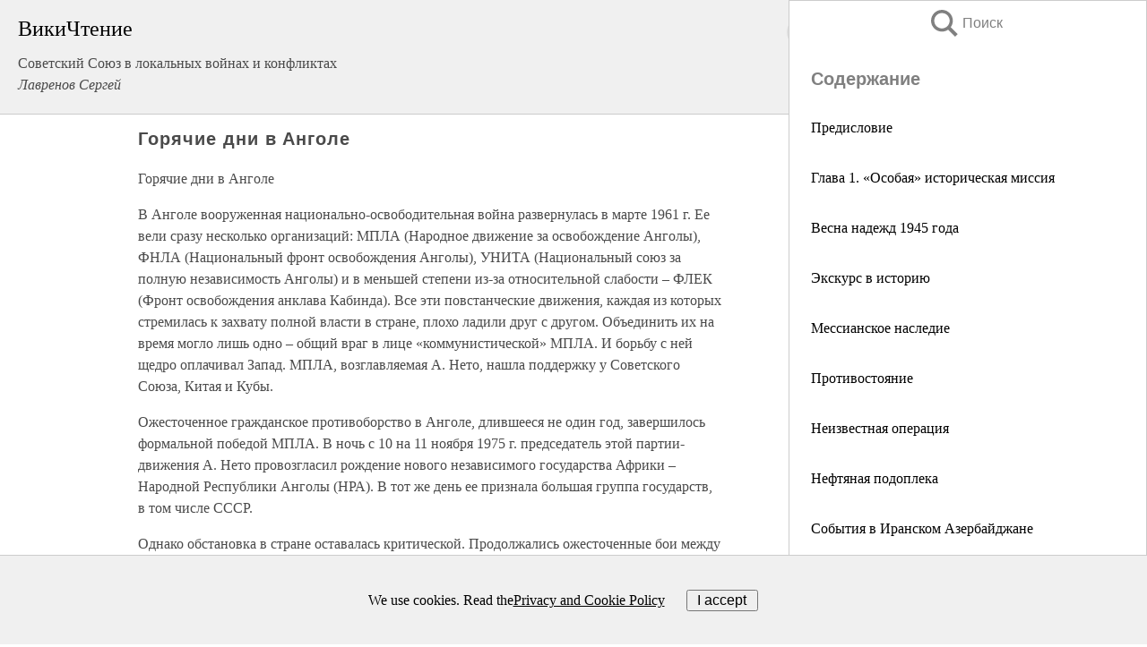

--- FILE ---
content_type: text/html; charset=UTF-8
request_url: https://history.wikireading.ru/156453
body_size: 28903
content:
<!doctype html>



<html><head>

<!-- Yandex.RTB -->
<script>window.yaContextCb=window.yaContextCb||[]</script>
<script src="https://yandex.ru/ads/system/context.js" async></script>

  <meta charset="utf-8">
  <title>Горячие дни в Анголе. Советский Союз в локальных войнах и конфликтах</title>
  
       <link rel="amphtml" href="https://history.wikireading.ru/amp156453">
     
  
  <link rel="shortcut icon" type="image/png" href="https://storage.yandexcloud.net/wr4files/favicon.ico">
  <!-- Global site tag (gtag.js) - Google Analytics -->
<script async src="https://www.googletagmanager.com/gtag/js?id=UA-90677494-1"></script>
<script>
  window.dataLayer = window.dataLayer || [];
  function gtag(){dataLayer.push(arguments);}
  gtag('js', new Date());

  gtag('config', 'UA-90677494-1');
</script>
  
  
 <meta name="viewport" content="width=device-width,minimum-scale=1,initial-scale=1">

  
<script type="text/javascript"  async="" src="https://cdn.ampproject.org/v0.js"></script>
<script type="text/javascript" custom-element="amp-sidebar" src="https://cdn.ampproject.org/v0/amp-sidebar-0.1.js" async=""></script>
<script type="text/javascript" async custom-element="amp-fx-collection" src="https://cdn.ampproject.org/v0/amp-fx-collection-0.1.js"></script>

<script async custom-element="amp-user-notification" src="https://cdn.ampproject.org/v0/amp-user-notification-0.1.js"></script>

  



 <style>/*! Bassplate | MIT License | http://github.com/basscss/bassplate */
  
  
  
  .lrpromo-container {
  background-color: #f5f5f5;
  border: 1px solid #e0e0e0;
  border-radius: 5px;
  padding: 15px;
  margin: 20px 0;
  font-family: Arial, sans-serif;
  max-width: 100%;
}
.lrpromo-flex {
  display: flex;
  align-items: center;
  justify-content: space-between;
  flex-wrap: wrap;
}
.lrpromo-content {
  flex: 1;
  min-width: 200px;
  margin-bottom:50px;
}
.lrpromo-heading {
  color: #000000;
  margin-top: 0;
  margin-bottom: 10px;
  font-size: 18px;
}
.lrpromo-text {
  margin-top: 0;
  margin-bottom: 10px;
  font-size: 16px;
}
.lrpromo-highlight {
  color: #ff6600;
  font-size: 18px;
  font-weight: bold;
}
.lrpromo-button {
  display: inline-block;
  background-color: #4682B4;
  color: white;
  text-decoration: none;
  padding: 10px 20px;
  border-radius: 4px;
  font-weight: bold;
  margin-top: 5px;
}
.lrpromo-image-container {
  margin-right: 20px;
  text-align: center;
}
.lrpromo-image {
  max-width: 100px;
  height: auto;
  display: block;
  margin: 0 auto;
  border-radius: 15px;
}
  
  
 
  /* some basic button styling */
      .favorite-button input[type=submit] {
        width: 48px;
        height: 48px;
        cursor: pointer;
        border: none;
        margin: 4px;
        transition: background 300ms ease-in-out;
		
      }
      .favorite-button amp-list {
        margin: var(--space-2);
      }

      .favorite-button .heart-fill {
        background: url('data:image/svg+xml;utf8,<svg xmlns="http://www.w3.org/2000/svg" width="48" height="48" viewBox="0 0 48 48"><path d="M34 6h-20c-2.21 0-3.98 1.79-3.98 4l-.02 32 14-6 14 6v-32c0-2.21-1.79-4-4-4z"/><path d="M0 0h48v48h-48z" fill="none"/></svg>');
      }
      .favorite-button .heart-border {
        background: url('data:image/svg+xml;utf8,<svg xmlns="http://www.w3.org/2000/svg" width="48" height="48" viewBox="0 0 48 48"><path d="M34 6h-20c-2.21 0-3.98 1.79-3.98 4l-.02 32 14-6 14 6v-32c0-2.21-1.79-4-4-4zm0 30l-10-4.35-10 4.35v-26h20v26z"/><path d="M0 0h48v48h-48z" fill="none"/></svg>');
      }
      /* While the page loads we show a grey heart icon to indicate that the functionality is not yet available. */
      .favorite-button .heart-loading,
      .favorite-button .heart-loading[placeholder] {
        background: url('data:image/svg+xml;utf8,<svg xmlns="http://www.w3.org/2000/svg" width="48" height="48" viewBox="0 0 48 48"><path d="M34 6h-20c-2.21 0-3.98 1.79-3.98 4l-.02 32 14-6 14 6v-32c0-2.21-1.79-4-4-4zm0 30l-10-4.35-10 4.35v-26h20v26z"/><path d="M0 0h48v48h-48z" fill="none"/></svg>');
      }
      .favorite-button .favorite-container {
        display: flex;
        align-items: center;
        justify-content: center;
      }
      .favorite-button .favorite-count {
	    
        display: flex;
        align-items: center;
        justify-content: center;
        padding: var(--space-1);
        margin-left: var(--space-1);
        position: relative;
        width: 48px;
        background: var(--color-primary);
        border-radius: .4em;
        color: var(--color-text-light);
      }
	  
	  
	  
	  
      .favorite-button .favorite-count.loading {
        color: #ccc;
        background: var(--color-bg-light);
      }
      .favorite-button .favorite-count.loading:after {
        border-right-color: var(--color-bg-light);
      }
      .favorite-button .favorite-count:after {
        content: '';
        position: absolute;
        left: 0;
        top: 50%;
        width: 0;
        height: 0;
        border: var(--space-1) solid transparent;
        border-right-color: var(--color-primary);
        border-left: 0;
        margin-top: calc(-1 * var(--space-1));
        margin-left: calc(-1 * var(--space-1));
      }
      /* A simple snackbar to show an error */
      #favorite-failed-message {
        display: flex;
        justify-content: space-between;
        position: fixed;
        bottom: 0;
        left: 0;
        right: 0;
        margin: 0 auto;
        width: 100%;
        max-width: 450px;
        background: #323232;
        color: white;
        padding: 1rem 1.5rem;
        z-index: 1000;
      }
      #favorite-failed-message div {
        color: #64dd17;
        margin: 0 1rem;
        cursor: pointer;
      }
  
     amp-img.contain img {
   object-fit: contain;
 }
 .fixed-height-container {
   position: relative;
   width: 100%;
   height: 300px;
 }
 
 .paddingleft10{
 padding-left:10px;
 }
 

 
 .color-light-grey{
 color:#CCCCCC;
 }
 
 .margin-bottom20{
 margin-bottom:20px;
 }
 
 .margin-bottom30{
 margin-bottom:30px;
 }
 
 .margin-top15{
 margin-top:15px;
 }
 
 .margin-top20{
 margin-top:20px;
 }
 
 .margin-top30{
 margin-top:30px;
 }
.margin-left15{margin-left:15px}

margin-left10{margin-left:10px}

.custom-central-block{max-width:700px;margin:0 auto;display:block}


 
  .h1class{
 font-size:20px;
 line-height:45px;
 font-weight:bold;
 line-height:25px;
 margin-top:15px;
 padding-bottom:10px;
 }
 
.font-family-1{font-family: Geneva, Arial, Helvetica, sans-serif;}
 

 
 .custom_down_soder{
  font-size:10px;
  margin-left:3px;
 }
 
 
  .custom_search_input {
        
		
		margin-top:15px;

        margin-right:10px;
        
		width:100%;
		height:50px;
		font-size:16px
      }
  
  .menu_button {
 width:30px;
 height:30px;
background: url('data:image/svg+xml;utf8,<svg xmlns="http://www.w3.org/2000/svg" width="30" height="30" viewBox="0 0 24 24"><path style="fill:gray;" d="M6,15h12c0.553,0,1,0.447,1,1v1c0,0.553-0.447,1-1,1H6c-0.553,0-1-0.447-1-1v-1C5,15.447,5.447,15,6,15z M5,11v1c0,0.553,0.447,1,1,1h12c0.553,0,1-0.447,1-1v-1c0-0.553-0.447-1-1-1H6C5.447,10,5,10.447,5,11z M5,6v1c0,0.553,0.447,1,1,1h12c0.553,0,1-0.447,1-1V6c0-0.553-0.447-1-1-1H6C5.447,5,5,5.447,5,6z"/></svg>');
border:hidden;
cursor:pointer;
background-repeat:no-repeat;
     }

	  
	  
 .search_button {
 width:30px;
 height:30px;
background: url('data:image/svg+xml;utf8,<svg xmlns="http://www.w3.org/2000/svg" width="30" height="30" viewBox="0 0 24 24"><path style="fill:gray;" d="M23.809 21.646l-6.205-6.205c1.167-1.605 1.857-3.579 1.857-5.711 0-5.365-4.365-9.73-9.731-9.73-5.365 0-9.73 4.365-9.73 9.73 0 5.366 4.365 9.73 9.73 9.73 2.034 0 3.923-.627 5.487-1.698l6.238 6.238 2.354-2.354zm-20.955-11.916c0-3.792 3.085-6.877 6.877-6.877s6.877 3.085 6.877 6.877-3.085 6.877-6.877 6.877c-3.793 0-6.877-3.085-6.877-6.877z"/></svg>');
border:hidden;
cursor:pointer;
background-repeat:no-repeat;
     }
	  
.custom_right_sidebar{
padding:10px;  
background-color:#fff;
color:#000;
min-width:300px;
width:500px
 }
 
 .custom_sidebar{
background-color:#fff;
color:#000;
min-width:300px;
width:500px
 }
 
.wr_logo{
font-size:24px;
color:#000000;
margin-bottom:15px
} 
 
.custom-start-block{
background-color:#f0f0f0;
border-bottom-color:#CCCCCC;
border-bottom-style:solid;
border-bottom-width:1px;
padding:20px;
padding-top:70px;
} 

.custom-last-block{
background-color:#f0f0f0;
border-top-color:#CCCCCC;
border-top-style:solid;
border-top-width:1px;
padding:20px;
} 

.none-underline{text-decoration:none;}

.footer-items{margin:0 auto; width:180px; }

.cusom-share-button-position{float:right  }
.cusom-search-button-position{position:absolute; right:50%; z-index:999; top:10px;  }

.bpadding-bottom-60{padding-bottom:60px;}
.custom_padding_sidebar{padding-bottom:60px; padding-top:60px}



 p{margin-top:10px; }
 .top5{margin-top:5px; }
 .top10{margin-top:20px; display:block}
 
 amp-social-share[type="vk"] {
  background-image: url("https://storage.yandexcloud.net/wr4files/vk-icon.png");
}

 .custom-img{object-fit: cover; max-width:100%; margin: 0 auto; display: block;}


.custom-selection-search-button{font-weight:bold; color:#666666; margin-left:10px}

.custom-select-search-button{cursor:pointer; color:#666666; margin-left:10px; text-decoration: underline;}

.custom-selected-item{font-weight:bold; font-size:20px}


.custom-footer{background-color:#fff; color:#000; position:fixed; bottom:0; 
z-index:99;
width:100%;
border-top-color:#CCCCCC;
border-top-style:solid;
border-top-width:0.7px;
height:50px
}


.custom-header{
background-color:#fff; 
color:#000; 
z-index:999;
width:100%;
border-bottom-color:#CCCCCC;
border-bottom-style:solid;
border-bottom-width:0.7px;
height:50px;
z-index:99999999;

}

.custom_ad_height{height:300px}

.desktop_side_block{
display:block;
position:fixed;
overflow:auto; 
height:100%;
 right: 0;
 top:0;
 
 background: whitesmoke;overflow-y: scroll;border:1px solid;
 border-color:#CCCCCC;
 z-index:99;
}


.desktop_side_block::-webkit-scrollbar-track {border-radius: 4px;}
.desktop_side_block::-webkit-scrollbar {width: 6px;}
.desktop_side_block::-webkit-scrollbar-thumb {border-radius: 4px;background: #CCCCCC;}
.desktop_side_block::-webkit-scrollbar-thumb {background:  #CCCCCC;}


@media (min-width: 1100px) { body { width:75% } main {width:700px} .ampstart-sidebar{width:400px} .custom-start-block{padding-right:50px; padding-top:20px;} .custom-header{visibility: hidden;} .ampstart-faq-item{width:300px}}
@media (min-width: 900px) and (max-width: 1100px)  { body { width:80% } main {width:600px} .ampstart-sidebar{width:300px} .custom-start-block{padding-right:50px; padding-top:20px;} .custom-header{visibility: hidden;} .ampstart-faq-item{width:300px}}


.padding-bootom-30{padding-bottom:30px}

.padding-bootom-70{padding-bottom:70px}

.padding-left-35{padding-left:35px}

.padding-left-30{padding-left:30px}

.border-bottom-gray{border-bottom: 1px solid gray;}

.width-75{width:75px}

.width-225{width:225px}

.color-gray{color:gray;}

.bold{font-weight:bold}

.font-size-12{font-size:12px}

.font-size-14{font-size:14px}

.font-20{font-size:20px}

.crop_text {
    white-space: nowrap; 
    overflow: hidden; 
    text-overflow: ellipsis; 
	padding-left:5px;
	padding-right:5px;
   }
.overflow-hidden{ overflow:hidden;} 

.right-position{margin-left: auto; margin-right: 0;}

.center-position{margin:0 auto}

.display-block{display:block}

.poinrer{cursor:pointer}

.clean_button{border: none; outline: none; background:none}

.height-70{height:70px} 

.line-height-15{line-height:15px}

.custom-notification{
        position: fixed;
        padding:100px 100px;
        top: 0;
        width:100%;
        height:100%;  
        display: block;
        z-index:9;
		background-color:#FFFFFF      
    }  
	
	/*----------------------------------------------------------------------------------------------------------------------------------*/


 
 
      html {
        font-family:Georgia, serif;
        line-height: 1.15;
        -ms-text-size-adjust: 100%;
        -webkit-text-size-adjust: 100%;
      }
      body {
        margin: 0;
      }
      article,
      aside,
      footer,
      header,
      nav,
      section {
        display: block;
      }
      h1 {
        font-size: 2em;
        margin: 0.67em 0;
      }
      figcaption,
      figure,
      main {
        display: block;
      }
      figure {
        margin: 1em 40px;
      }
      hr {
        box-sizing: content-box;
        height: 0;
        overflow: visible;
      }
      pre {
        font-family: monospace, monospace;
        font-size: 1em;
      }
      a {
        background-color: transparent;
        -webkit-text-decoration-skip: objects;
      }
      a:active,
      a:hover {
        outline-width: 0;
      }
      abbr[title] {
        border-bottom: none;
        text-decoration: underline;
        text-decoration: underline dotted;
      }
      b,
      strong {
        font-weight: inherit;
        font-weight: bolder;
      }
      code,
      kbd,
      samp {
        font-family: monospace, monospace;
        font-size: 1em;
      }
      dfn {
        font-style: italic;
      }
      mark {
        background-color: #ff0;
        color: #000;
      }
      small {
        font-size: 80%;
      }
      sub,
      sup {
        font-size: 75%;
        line-height: 0;
        position: relative;
        vertical-align: baseline;
      }
      sub {
        bottom: -0.25em;
      }
      sup {
        top: -0.5em;
      }
      audio,
      video {
        display: inline-block;
      }
      audio:not([controls]) {
        display: none;
        height: 0;
      }
      img {
        border-style: none;
      }
      svg:not(:root) {
        overflow: hidden;
      }
      button,
      input,
      optgroup,
      select,
      textarea {
        font-family: sans-serif;
        font-size: 100%;
        line-height: 1.15;
        margin: 0;
      }
      button,
      input {
        overflow: visible;
      }
      button,
      select {
        text-transform: none;
      }
      [type='reset'],
      [type='submit'],
      button,
      html [type='button'] {
        -webkit-appearance: button;
      }
      [type='button']::-moz-focus-inner,
      [type='reset']::-moz-focus-inner,
      [type='submit']::-moz-focus-inner,
      button::-moz-focus-inner {
        border-style: none;
        padding: 0;
      }
      [type='button']:-moz-focusring,
      [type='reset']:-moz-focusring,
      [type='submit']:-moz-focusring,
      button:-moz-focusring {
        outline: 1px dotted ButtonText;
      }
      fieldset {
        border: 1px solid silver;
        margin: 0 2px;
        padding: 0.35em 0.625em 0.75em;
      }
      legend {
        box-sizing: border-box;
        color: inherit;
        display: table;
        max-width: 100%;
        padding: 0;
        white-space: normal;
      }
      progress {
        display: inline-block;
        vertical-align: baseline;
      }
      textarea {
        overflow: auto;
      }
      [type='checkbox'],
      [type='radio'] {
        box-sizing: border-box;
        padding: 0;
      }
      [type='number']::-webkit-inner-spin-button,
      [type='number']::-webkit-outer-spin-button {
        height: auto;
      }
      [type='search'] {
        -webkit-appearance: textfield;
        outline-offset: -2px;
      }
      [type='search']::-webkit-search-cancel-button,
      [type='search']::-webkit-search-decoration {
        -webkit-appearance: none;
      }
      ::-webkit-file-upload-button {
        -webkit-appearance: button;
        font: inherit;
      }
      details,
      menu {
        display: block;
      }
      summary {
        display: list-item;
      }
      canvas {
        display: inline-block;
      }
      [hidden],
      template {
        display: none;
      }
      .h00 {
        font-size: 4rem;
      }
      .h0,
      .h1 {
        font-size: 3rem;
      }
      .h2 {
        font-size: 2rem;
      }
      .h3 {
        font-size: 1.5rem;
      }
      .h4 {
        font-size: 1.125rem;
      }
      .h5 {
        font-size: 0.875rem;
      }
      .h6 {
        font-size: 0.75rem;
      }
      .font-family-inherit {
        font-family: inherit;
      }
      .font-size-inherit {
        font-size: inherit;
      }
      .text-decoration-none {
        text-decoration: none;
      }
      .bold {
        font-weight: 700;
      }
      .regular {
        font-weight: 400;
      }
      .italic {
        font-style: italic;
      }
      .caps {
        text-transform: uppercase;
        letter-spacing: 0.2em;
      }
      .left-align {
        text-align: left;
      }
      .center {
        text-align: center;
      }
      .right-align {
        text-align: right;
      }
      .justify {
        text-align: justify;
      }
      .nowrap {
        white-space: nowrap;
      }
      .break-word {
        word-wrap: break-word;
      }
      .line-height-1 {
        line-height: 1rem;
      }
      .line-height-2 {
        line-height: 1.125rem;
      }
      .line-height-3 {
        line-height: 1.5rem;
      }
      .line-height-4 {
        line-height: 2rem;
      }
      .list-style-none {
        list-style: none;
      }
      .underline {
        text-decoration: underline;
      }
      .truncate {
        max-width: 100%;
        overflow: hidden;
        text-overflow: ellipsis;
        white-space: nowrap;
      }
      .list-reset {
        list-style: none;
        padding-left: 0;
      }
      .inline {
        display: inline;
      }
      .block {
        display: block;
      }
      .inline-block {
        display: inline-block;
      }
      .table {
        display: table;
      }
      .table-cell {
        display: table-cell;
      }
      .overflow-hidden {
        overflow: hidden;
      }
      .overflow-scroll {
        overflow: scroll;
      }
      .overflow-auto {
        overflow: auto;
      }
      .clearfix:after,
      .clearfix:before {
        content: ' ';
        display: table;
      }
      .clearfix:after {
        clear: both;
      }
      .left {
        float: left;
      }
      .right {
        float: right;
      }
      .fit {
        max-width: 100%;
      }
      .max-width-1 {
        max-width: 24rem;
      }
      .max-width-2 {
        max-width: 32rem;
      }
      .max-width-3 {
        max-width: 48rem;
      }
      .max-width-4 {
        max-width: 64rem;
      }
      .border-box {
        box-sizing: border-box;
      }
      .align-baseline {
        vertical-align: baseline;
      }
      .align-top {
        vertical-align: top;
      }
      .align-middle {
        vertical-align: middle;

      }
      .align-bottom {
        vertical-align: bottom;
      }
      .m0 {
        margin: 0;
      }
      .mt0 {
        margin-top: 0;
      }
      .mr0 {
        margin-right: 0;
      }
      .mb0 {
        margin-bottom: 0;
      }
      .ml0,
      .mx0 {
        margin-left: 0;
      }
      .mx0 {
        margin-right: 0;
      }
      .my0 {
        margin-top: 0;
        margin-bottom: 0;
      }
      .m1 {
        margin: 0.5rem;
      }
      .mt1 {
        margin-top: 0.5rem;
      }
      .mr1 {
        margin-right: 0.5rem;
      }
      .mb1 {
        margin-bottom: 0.5rem;
      }
      .ml1,
      .mx1 {
        margin-left: 0.5rem;
      }
      .mx1 {
        margin-right: 0.5rem;
      }
      .my1 {
        margin-top: 0.5rem;
        margin-bottom: 0.5rem;
      }
      .m2 {
        margin: 1rem;
      }
      .mt2 {
        margin-top: 1rem;
      }
      .mr2 {
        margin-right: 1rem;
      }
      .mb2 {
        margin-bottom: 1rem;
      }
      .ml2,
      .mx2 {
        margin-left: 1rem;
      }
      .mx2 {
        margin-right: 1rem;
      }
      .my2 {
        margin-top: 1rem;
        margin-bottom: 1rem;
      }
      .m3 {
        margin: 1.5rem;
      }
      .mt3 {
        margin-top: 1.5rem;
      }
      .mr3 {
        margin-right: 1.5rem;
      }
      .mb3 {
        margin-bottom: 1.5rem;
      }
      .ml3,
      .mx3 {
        margin-left: 1.5rem;
      }
      .mx3 {
        margin-right: 1.5rem;
      }
      .my3 {
        margin-top: 1.5rem;
        margin-bottom: 1.5rem;
      }
      .m4 {
        margin: 2rem;
      }
      .mt4 {
        margin-top: 2rem;
      }
      .mr4 {
        margin-right: 2rem;
      }
      .mb4 {
        margin-bottom: 2rem;
      }
      .ml4,
      .mx4 {
        margin-left: 2rem;
      }
      .mx4 {
        margin-right: 2rem;
      }
      .my4 {
        margin-top: 2rem;
        margin-bottom: 2rem;
      }
      .mxn1 {
        margin-left: calc(0.5rem * -1);
        margin-right: calc(0.5rem * -1);
      }
      .mxn2 {
        margin-left: calc(1rem * -1);
        margin-right: calc(1rem * -1);
      }
      .mxn3 {
        margin-left: calc(1.5rem * -1);
        margin-right: calc(1.5rem * -1);
      }
      .mxn4 {
        margin-left: calc(2rem * -1);
        margin-right: calc(2rem * -1);
      }
      .m-auto {
        margin: auto;
      }
      .mt-auto {
        margin-top: auto;
      }
      .mr-auto {
        margin-right: auto;
      }
      .mb-auto {
        margin-bottom: auto;
      }
      .ml-auto,
      .mx-auto {
        margin-left: auto;
      }
      .mx-auto {
        margin-right: auto;
      }
      .my-auto {
        margin-top: auto;
        margin-bottom: auto;
      }
      .p0 {
        padding: 0;
      }
      .pt0 {
        padding-top: 0;
      }
      .pr0 {
        padding-right: 0;
      }
      .pb0 {
        padding-bottom: 0;
      }
      .pl0,
      .px0 {
        padding-left: 0;
      }
      .px0 {
        padding-right: 0;
      }
      .py0 {
        padding-top: 0;
        padding-bottom: 0;
      }
      .p1 {
        padding: 0.5rem;
      }
      .pt1 {
        padding-top: 0.5rem;
      }
      .pr1 {
        padding-right: 0.5rem;
      }
      .pb1 {
        padding-bottom: 0.5rem;
      }
      .pl1 {
        padding-left: 0.5rem;
      }
      .py1 {
        padding-top: 0.5rem;
        padding-bottom: 0.5rem;
      }
      .px1 {
        padding-left: 0.5rem;
        padding-right: 0.5rem;
      }
      .p2 {
        padding: 1rem;
      }
      .pt2 {
        padding-top: 1rem;
      }
      .pr2 {
        padding-right: 1rem;
      }
      .pb2 {
        padding-bottom: 1rem;
      }
      .pl2 {
        padding-left: 1rem;
      }
      .py2 {
        padding-top: 1rem;
        padding-bottom: 1rem;
      }
      .px2 {
        padding-left: 1rem;
        padding-right: 1rem;
      }
      .p3 {
        padding: 1.5rem;
      }
      .pt3 {
        padding-top: 1.5rem;
      }
      .pr3 {
        padding-right: 1.5rem;
      }
      .pb3 {
        padding-bottom: 1.5rem;
      }
      .pl3 {
        padding-left: 1.5rem;
      }
      .py3 {
        padding-top: 1.5rem;
        padding-bottom: 1.5rem;
      }
      .px3 {
        padding-left: 1.5rem;
        padding-right: 1.5rem;
      }
      .p4 {
        padding: 2rem;
      }
      .pt4 {
        padding-top: 2rem;
      }
      .pr4 {
        padding-right: 2rem;
      }
      .pb4 {
        padding-bottom: 2rem;
      }
      .pl4 {
        padding-left: 2rem;
      }
      .py4 {
        padding-top: 2rem;
        padding-bottom: 2rem;
      }
      .px4 {
        padding-left: 2rem;
        padding-right: 2rem;
      }
      .col {
        float: left;
      }
      .col,
      .col-right {
        box-sizing: border-box;
      }
      .col-right {
        float: right;
      }
      .col-1 {
        width: 8.33333%;
      }
      .col-2 {
        width: 16.66667%;
      }
      .col-3 {
        width: 25%;
      }
      .col-4 {
        width: 33.33333%;
      }
      .col-5 {
        width: 41.66667%;
      }
      .col-6 {
        width: 50%;
      }
      .col-7 {
        width: 58.33333%;
      }
      .col-8 {
        width: 66.66667%;
      }
      .col-9 {
        width: 75%;
      }
      .col-10 {
        width: 83.33333%;
      }
      .col-11 {
        width: 91.66667%;
      }
      .col-12 {
        width: 100%;
      }
      @media (min-width: 40.06rem) {
        .sm-col {
          float: left;
          box-sizing: border-box;
        }
        .sm-col-right {
          float: right;
          box-sizing: border-box;
        }
        .sm-col-1 {
          width: 8.33333%;
        }
        .sm-col-2 {
          width: 16.66667%;
        }
        .sm-col-3 {
          width: 25%;
        }
        .sm-col-4 {
          width: 33.33333%;
        }
        .sm-col-5 {
          width: 41.66667%;
        }
        .sm-col-6 {
          width: 50%;
        }
        .sm-col-7 {
          width: 58.33333%;
        }
        .sm-col-8 {
          width: 66.66667%;
        }
        .sm-col-9 {
          width: 75%;
        }
        .sm-col-10 {
          width: 83.33333%;
        }
        .sm-col-11 {
          width: 91.66667%;
        }
        .sm-col-12 {
          width: 100%;
        }
      }
      @media (min-width: 52.06rem) {
        .md-col {
          float: left;
          box-sizing: border-box;
        }
        .md-col-right {
          float: right;
          box-sizing: border-box;
        }
        .md-col-1 {
          width: 8.33333%;
        }
        .md-col-2 {
          width: 16.66667%;
        }
        .md-col-3 {
          width: 25%;
        }
        .md-col-4 {
          width: 33.33333%;
        }
        .md-col-5 {
          width: 41.66667%;
        }
        .md-col-6 {
          width: 50%;
        }
        .md-col-7 {
          width: 58.33333%;
        }
        .md-col-8 {
          width: 66.66667%;
        }
        .md-col-9 {
          width: 75%;
        }
        .md-col-10 {
          width: 83.33333%;
        }
        .md-col-11 {
          width: 91.66667%;
        }
        .md-col-12 {
          width: 100%;
        }
      }
      @media (min-width: 64.06rem) {
        .lg-col {
          float: left;
          box-sizing: border-box;
        }
        .lg-col-right {
          float: right;
          box-sizing: border-box;
        }
        .lg-col-1 {
          width: 8.33333%;
        }
        .lg-col-2 {
          width: 16.66667%;
        }
        .lg-col-3 {
          width: 25%;
        }
        .lg-col-4 {
          width: 33.33333%;
        }
        .lg-col-5 {
          width: 41.66667%;
        }
        .lg-col-6 {
          width: 50%;
        }
        .lg-col-7 {
          width: 58.33333%;
        }
        .lg-col-8 {
          width: 66.66667%;
        }
        .lg-col-9 {
          width: 75%;
        }
        .lg-col-10 {
          width: 83.33333%;
        }
        .lg-col-11 {
          width: 91.66667%;
        }
        .lg-col-12 {
          width: 100%;
        }
      }
      .flex {
        display: -ms-flexbox;
        display: flex;
      }
      @media (min-width: 40.06rem) {
        .sm-flex {
          display: -ms-flexbox;
          display: flex;
        }
      }
      @media (min-width: 52.06rem) {
        .md-flex {
          display: -ms-flexbox;
          display: flex;
        }
      }
      @media (min-width: 64.06rem) {
        .lg-flex {
          display: -ms-flexbox;
          display: flex;
        }
      }
      .flex-column {
        -ms-flex-direction: column;
        flex-direction: column;
      }
      .flex-wrap {
        -ms-flex-wrap: wrap;
        flex-wrap: wrap;
      }
      .items-start {
        -ms-flex-align: start;
        align-items: flex-start;
      }
      .items-end {
        -ms-flex-align: end;
        align-items: flex-end;
      }
      .items-center {
        -ms-flex-align: center;
        align-items: center;
      }
      .items-baseline {
        -ms-flex-align: baseline;
        align-items: baseline;
      }
      .items-stretch {
        -ms-flex-align: stretch;
        align-items: stretch;
      }
      .self-start {
        -ms-flex-item-align: start;
        align-self: flex-start;
      }
      .self-end {
        -ms-flex-item-align: end;
        align-self: flex-end;
      }
      .self-center {
        -ms-flex-item-align: center;
        -ms-grid-row-align: center;
        align-self: center;
      }
      .self-baseline {
        -ms-flex-item-align: baseline;
        align-self: baseline;
      }
      .self-stretch {
        -ms-flex-item-align: stretch;
        -ms-grid-row-align: stretch;
        align-self: stretch;
      }
      .justify-start {
        -ms-flex-pack: start;
        justify-content: flex-start;
      }
      .justify-end {
        -ms-flex-pack: end;
        justify-content: flex-end;
      }
      .justify-center {
        -ms-flex-pack: center;
        justify-content: center;
      }
      .justify-between {
        -ms-flex-pack: justify;
        justify-content: space-between;
      }
      .justify-around {
        -ms-flex-pack: distribute;
        justify-content: space-around;
      }
      .justify-evenly {
        -ms-flex-pack: space-evenly;
        justify-content: space-evenly;
      }
      .content-start {
        -ms-flex-line-pack: start;
        align-content: flex-start;
      }
      .content-end {
        -ms-flex-line-pack: end;
        align-content: flex-end;
      }
      .content-center {
        -ms-flex-line-pack: center;
        align-content: center;
      }
      .content-between {
        -ms-flex-line-pack: justify;
        align-content: space-between;
      }
      .content-around {
        -ms-flex-line-pack: distribute;
        align-content: space-around;
      }
      .content-stretch {
        -ms-flex-line-pack: stretch;
        align-content: stretch;
      }
      .flex-auto {

        -ms-flex: 1 1 auto;
        flex: 1 1 auto;
        min-width: 0;
        min-height: 0;
      }
      .flex-none {
        -ms-flex: none;
        flex: none;
      }
      .order-0 {
        -ms-flex-order: 0;
        order: 0;
      }
      .order-1 {
        -ms-flex-order: 1;
        order: 1;
      }
      .order-2 {
        -ms-flex-order: 2;
        order: 2;
      }
      .order-3 {
        -ms-flex-order: 3;
        order: 3;
      }
      .order-last {
        -ms-flex-order: 99999;
        order: 99999;
      }
      .relative {
        position: relative;
      }
      .absolute {
        position: absolute;
      }
      .fixed {
        position: fixed;
      }
      .top-0 {
        top: 0;
      }
      .right-0 {
        right: 0;
      }
      .bottom-0 {
        bottom: 0;
      }
      .left-0 {
        left: 0;
      }
      .z1 {
        z-index: 1;
      }
      .z2 {
        z-index: 2;
      }
      .z3 {
        z-index: 3;
      }
      .z4 {
        z-index: 4;
      }
      .border {
        border-style: solid;
        border-width: 1px;
      }
      .border-top {
        border-top-style: solid;
        border-top-width: 1px;
      }
      .border-right {
        border-right-style: solid;
        border-right-width: 1px;
      }
      .border-bottom {
        border-bottom-style: solid;
        border-bottom-width: 1px;
      }
      .border-left {
        border-left-style: solid;
        border-left-width: 1px;
      }
      .border-none {
        border: 0;
      }
      .rounded {
        border-radius: 3px;
      }
      .circle {
        border-radius: 50%;
      }
      .rounded-top {
        border-radius: 3px 3px 0 0;
      }
      .rounded-right {
        border-radius: 0 3px 3px 0;
      }
      .rounded-bottom {
        border-radius: 0 0 3px 3px;
      }
      .rounded-left {
        border-radius: 3px 0 0 3px;
      }
      .not-rounded {
        border-radius: 0;
      }
      .hide {
        position: absolute;
        height: 1px;
        width: 1px;
        overflow: hidden;
        clip: rect(1px, 1px, 1px, 1px);
      }
      @media (max-width: 40rem) {
        .xs-hide {
          display: none;
        }
      }
      @media (min-width: 40.06rem) and (max-width: 52rem) {
        .sm-hide {
          display: none;
        }
      }
      @media (min-width: 52.06rem) and (max-width: 64rem) {
        .md-hide {
          display: none;
        }
      }
      @media (min-width: 64.06rem) {
        .lg-hide {
          display: none;
        }
      }
      .display-none {
        display: none;
      }
      * {
        box-sizing: border-box;
      }
	  

      body {
        background: #fff;
        color: #4a4a4a;
        font-family:Georgia, serif;
        min-width: 315px;
        overflow-x: hidden;
       /* font-smooth: always;
        -webkit-font-smoothing: antialiased;*/
      }
      main {
       margin: 0 auto;
      }
    
      .ampstart-accent {
        color: #003f93;
      }
      #content:target {
        margin-top: calc(0px - 3.5rem);
        padding-top: 3.5rem;
      }
      .ampstart-title-lg {
        font-size: 3rem;
        line-height: 3.5rem;
        letter-spacing: 0.06rem;
      }
      .ampstart-title-md {
        font-size: 2rem;
        line-height: 2.5rem;
        letter-spacing: 0.06rem;
      }
      .ampstart-title-sm {
        font-size: 1.5rem;
        line-height: 2rem;
        letter-spacing: 0.06rem;
      }
      .ampstart-subtitle,
      body {
        line-height: 1.5rem;
        letter-spacing: normal;
      }
      .ampstart-subtitle {
        color: #003f93;
        font-size: 1rem;
      }
      .ampstart-byline,

      .ampstart-caption,
      .ampstart-hint,
      .ampstart-label {
        font-size: 0.875rem;
        color: #4f4f4f;
        line-height: 1.125rem;
        letter-spacing: 0.06rem;
      }
      .ampstart-label {
        text-transform: uppercase;
      }
      .ampstart-footer,
      .ampstart-small-text {
        font-size: 0.75rem;
        line-height: 1rem;
        letter-spacing: 0.06rem;
      }
      .ampstart-card {
        box-shadow: 0 1px 1px 0 rgba(0, 0, 0, 0.14),
          0 1px 1px -1px rgba(0, 0, 0, 0.14), 0 1px 5px 0 rgba(0, 0, 0, 0.12);
      }
      .h1,
      h1 {
        font-size: 3rem;
        line-height: 3.5rem;
      }
      .h2,
      h2 {
        font-size: 2rem;
        line-height: 2.5rem;
      }
      .h3,
      h3 {
        font-size: 1.5rem;
        line-height: 2rem;
      }
      .h4,
      h4 {
        font-size: 1.125rem;
        line-height: 1.5rem;
      }
      .h5,
      h5 {
        font-size: 0.875rem;
        line-height: 1.125rem;
      }
      .h6,
      h6 {
        font-size: 0.75rem;
        line-height: 1rem;
      }
      h1,
      h2,
      h3,
      h4,
      h5,
      h6 {
        margin: 0;
        padding: 0;
        font-weight: 400;
        letter-spacing: 0.06rem;
      }
      a,
      a:active,
      a:visited {
        color: inherit;
      }
      .ampstart-btn {
        font-family: inherit;
        font-weight: inherit;
        font-size: 1rem;
        line-height: 1.125rem;
        padding: 0.7em 0.8em;
        text-decoration: none;
        white-space: nowrap;
        word-wrap: normal;
        vertical-align: middle;
        cursor: pointer;
        background-color: #000;
        color: #fff;
        border: 1px solid #fff;
      }
      .ampstart-btn:visited {
        color: #fff;
      }
      .ampstart-btn-secondary {
        background-color: #fff;
        color: #000;
        border: 1px solid #000;
      }
      .ampstart-btn-secondary:visited {
        color: #000;
      }
      .ampstart-btn:active .ampstart-btn:focus {
        opacity: 0.8;
      }
      .ampstart-btn[disabled],
      .ampstart-btn[disabled]:active,
      .ampstart-btn[disabled]:focus,
      .ampstart-btn[disabled]:hover {
        opacity: 0.5;
        outline: 0;
        cursor: default;
      }
      .ampstart-dropcap:first-letter {
        color: #000;
        font-size: 3rem;
        font-weight: 700;
        float: left;
        overflow: hidden;
        line-height: 3rem;
        margin-left: 0;
        margin-right: 0.5rem;
      }
      .ampstart-initialcap {
        padding-top: 1rem;
        margin-top: 1.5rem;
      }
      .ampstart-initialcap:first-letter {
        color: #000;
        font-size: 3rem;
        font-weight: 700;
        margin-left: -2px;
      }
      .ampstart-pullquote {
        border: none;
        border-left: 4px solid #000;
        font-size: 1.5rem;
        padding-left: 1.5rem;
      }
      .ampstart-byline time {
        font-style: normal;
        white-space: nowrap;
      }
      .amp-carousel-button-next {
        background-image: url('data:image/svg+xml;charset=utf-8,<svg width="18" height="18" viewBox="0 0 34 34" xmlns="http://www.w3.org/2000/svg"><title>Next</title><path d="M25.557 14.7L13.818 2.961 16.8 0l16.8 16.8-16.8 16.8-2.961-2.961L25.557 18.9H0v-4.2z" fill="%23FFF" fill-rule="evenodd"/></svg>');
      }
      .amp-carousel-button-prev {
        background-image: url('data:image/svg+xml;charset=utf-8,<svg width="18" height="18" viewBox="0 0 34 34" xmlns="http://www.w3.org/2000/svg"><title>Previous</title><path d="M33.6 14.7H8.043L19.782 2.961 16.8 0 0 16.8l16.8 16.8 2.961-2.961L8.043 18.9H33.6z" fill="%23FFF" fill-rule="evenodd"/></svg>');
      }
      .ampstart-dropdown {
        min-width: 200px;
      }
      .ampstart-dropdown.absolute {
        z-index: 100;
      }
      .ampstart-dropdown.absolute > section,
      .ampstart-dropdown.absolute > section > header {

        height: 100%;
      }
      .ampstart-dropdown > section > header {
        background-color: #000;
        border: 0;
        color: #fff;
      }
      .ampstart-dropdown > section > header:after {
        display: inline-block;
        content: '+';
        padding: 0 0 0 1.5rem;
        color: #003f93;
      }
      .ampstart-dropdown > [expanded] > header:after {
        content: '–';
      }
      .absolute .ampstart-dropdown-items {
        z-index: 200;
      }
      .ampstart-dropdown-item {
        background-color: #000;
        color: #003f93;
        opacity: 0.9;
      }
      .ampstart-dropdown-item:active,
      .ampstart-dropdown-item:hover {
        opacity: 1;
      }
      .ampstart-footer {
        background-color: #fff;
        color: #000;
        padding-top: 5rem;
        padding-bottom: 5rem;
      }
      .ampstart-footer .ampstart-icon {
        fill: #000;
      }
      .ampstart-footer .ampstart-social-follow li:last-child {
        margin-right: 0;
      }
      .ampstart-image-fullpage-hero {
        color: #fff;
      }
      .ampstart-fullpage-hero-heading-text,
      .ampstart-image-fullpage-hero .ampstart-image-credit {
        -webkit-box-decoration-break: clone;
        box-decoration-break: clone;
        background: #000;
        padding: 0 1rem 0.2rem;
      }
      .ampstart-image-fullpage-hero > amp-img {
        max-height: calc(100vh - 3.5rem);
      }
      .ampstart-image-fullpage-hero > amp-img img {
        -o-object-fit: cover;
        object-fit: cover;
      }
      .ampstart-fullpage-hero-heading {
        line-height: 3.5rem;
      }
      .ampstart-fullpage-hero-cta {
        background: transparent;
      }
      .ampstart-readmore {
        background: linear-gradient(0deg, rgba(0, 0, 0, 0.65) 0, transparent);
        color: #fff;
        margin-top: 5rem;
        padding-bottom: 3.5rem;
      }
      .ampstart-readmore:after {
        display: block;
        content: '⌄';
        font-size: 2rem;
      }
      .ampstart-readmore-text {
        background: #000;
      }
      @media (min-width: 52.06rem) {
        .ampstart-image-fullpage-hero > amp-img {
          height: 60vh;
        }
      }
      .ampstart-image-heading {
        color: #fff;
        background: linear-gradient(0deg, rgba(0, 0, 0, 0.65) 0, transparent);
      }
      .ampstart-image-heading > * {
        margin: 0;
      }
      amp-carousel .ampstart-image-with-heading {
        margin-bottom: 0;
      }
      .ampstart-image-with-caption figcaption {
        color: #4f4f4f;
        line-height: 1.125rem;
      }
      amp-carousel .ampstart-image-with-caption {
        margin-bottom: 0;
      }
      .ampstart-input {
        max-width: 100%;
        width: 300px;
        min-width: 100px;
        font-size: 1rem;
        line-height: 1.5rem;
      }
      .ampstart-input [disabled],
      .ampstart-input [disabled] + label {
        opacity: 0.5;
      }
      .ampstart-input [disabled]:focus {
        outline: 0;
      }
      .ampstart-input > input,
      .ampstart-input > select,
      .ampstart-input > textarea {
        width: 100%;
        margin-top: 1rem;
        line-height: 1.5rem;
        border: 0;
        border-radius: 0;
        border-bottom: 1px solid #4a4a4a;
        background: none;
        color: #4a4a4a;
        outline: 0;
      }
      .ampstart-input > label {
        color: #003f93;
        pointer-events: none;
        text-align: left;
        font-size: 0.875rem;
        line-height: 1rem;
        opacity: 0;
        animation: 0.2s;
        animation-timing-function: cubic-bezier(0.4, 0, 0.2, 1);
        animation-fill-mode: forwards;
      }
      .ampstart-input > input:focus,
      .ampstart-input > select:focus,
      .ampstart-input > textarea:focus {
        outline: 0;
      }
      .ampstart-input > input:focus:-ms-input-placeholder,
      .ampstart-input > select:focus:-ms-input-placeholder,
      .ampstart-input > textarea:focus:-ms-input-placeholder {
        color: transparent;
      }
      .ampstart-input > input:focus::placeholder,
      .ampstart-input > select:focus::placeholder,
      .ampstart-input > textarea:focus::placeholder {
        color: transparent;
      }
      .ampstart-input > input:not(:placeholder-shown):not([disabled]) + label,
      .ampstart-input > select:not(:placeholder-shown):not([disabled]) + label,
      .ampstart-input
        > textarea:not(:placeholder-shown):not([disabled])
        + label {
        opacity: 1;
      }
      .ampstart-input > input:focus + label,
      .ampstart-input > select:focus + label,
      .ampstart-input > textarea:focus + label {
        animation-name: a;
      }
      @keyframes a {
        to {
          opacity: 1;
        }
      }
      .ampstart-input > label:after {
        content: '';
        height: 2px;
        position: absolute;
        bottom: 0;
        left: 45%;
        background: #003f93;
        transition: 0.2s;
        transition-timing-function: cubic-bezier(0.4, 0, 0.2, 1);
        visibility: hidden;
        width: 10px;
      }
      .ampstart-input > input:focus + label:after,
      .ampstart-input > select:focus + label:after,
      .ampstart-input > textarea:focus + label:after {
        left: 0;
        width: 100%;
        visibility: visible;
      }
      .ampstart-input > input[type='search'] {
        -webkit-appearance: none;
        -moz-appearance: none;
        appearance: none;
      }
      .ampstart-input > input[type='range'] {
        border-bottom: 0;
      }
      .ampstart-input > input[type='range'] + label:after {
        display: none;
      }
      .ampstart-input > select {
        -webkit-appearance: none;
        -moz-appearance: none;
        appearance: none;
      }
      .ampstart-input > select + label:before {
        content: '⌄';
        line-height: 1.5rem;
        position: absolute;
        right: 5px;
        zoom: 2;
        top: 0;
        bottom: 0;
        color: #003f93;
      }
      .ampstart-input-chk,
      .ampstart-input-radio {
        width: auto;
        color: #4a4a4a;
      }
      .ampstart-input input[type='checkbox'],
      .ampstart-input input[type='radio'] {
        margin-top: 0;
        -webkit-appearance: none;
        -moz-appearance: none;
        appearance: none;
        width: 20px;
        height: 20px;
        border: 1px solid #003f93;
        vertical-align: middle;
        margin-right: 0.5rem;
        text-align: center;
      }
      .ampstart-input input[type='radio'] {
        border-radius: 20px;
      }
      .ampstart-input input[type='checkbox']:not([disabled]) + label,
      .ampstart-input input[type='radio']:not([disabled]) + label {
        pointer-events: auto;
        animation: none;
        vertical-align: middle;
        opacity: 1;
        cursor: pointer;
      }
      .ampstart-input input[type='checkbox'] + label:after,
      .ampstart-input input[type='radio'] + label:after {
        display: none;
      }
      .ampstart-input input[type='checkbox']:after,
      .ampstart-input input[type='radio']:after {
        position: absolute;
        top: 0;
        left: 0;
        bottom: 0;
        right: 0;
        content: ' ';
        line-height: 1.4rem;
        vertical-align: middle;
        text-align: center;
        background-color: #fff;
      }
      .ampstart-input input[type='checkbox']:checked:after {
        background-color: #003f93;
        color: #fff;
        content: '✓';
      }
      .ampstart-input input[type='radio']:checked {
        background-color: #fff;
      }
      .ampstart-input input[type='radio']:after {
        top: 3px;
        bottom: 3px;
        left: 3px;
        right: 3px;
        border-radius: 12px;
      }
      .ampstart-input input[type='radio']:checked:after {
        content: '';
        font-size: 3rem;
        background-color: #003f93;
      }
    /*  .ampstart-input > label,
      _:-ms-lang(x) {
        opacity: 1;
      }
      .ampstart-input > input:-ms-input-placeholder,
      _:-ms-lang(x) {
        color: transparent;
      }
      .ampstart-input > input::placeholder,
      _:-ms-lang(x) {
        color: transparent;
      }
      .ampstart-input > input::-ms-input-placeholder,
      _:-ms-lang(x) {
        color: transparent;
      }*/
      .ampstart-input > select::-ms-expand {
        display: none;
      }
      .ampstart-headerbar {
        background-color: #fff;
        color: #000;
        z-index: 999;
        box-shadow: 0 0 5px 2px rgba(0, 0, 0, 0.1);
      }
      .ampstart-headerbar + :not(amp-sidebar),
      .ampstart-headerbar + amp-sidebar + * {
        margin-top: 3.5rem;
      }
      .ampstart-headerbar-nav .ampstart-nav-item {
        padding: 0 1rem;
        background: transparent;
        opacity: 0.8;
      }
      .ampstart-headerbar-nav {
        line-height: 3.5rem;
      }
      .ampstart-nav-item:active,
      .ampstart-nav-item:focus,
      .ampstart-nav-item:hover {
        opacity: 1;
      }
      .ampstart-navbar-trigger:focus {
        outline: none;
      }
      .ampstart-nav a,
      .ampstart-navbar-trigger,
      .ampstart-sidebar-faq a {
        cursor: pointer;
        text-decoration: none;
      }
      .ampstart-nav .ampstart-label {
        color: inherit;
      }
      .ampstart-navbar-trigger {
        line-height: 3.5rem;
        font-size: 2rem;
      }
      .ampstart-headerbar-nav {
        -ms-flex: 1;
        flex: 1;
      }
      .ampstart-nav-search {
        -ms-flex-positive: 0.5;
        flex-grow: 0.5;
      }
      .ampstart-headerbar .ampstart-nav-search:active,
      .ampstart-headerbar .ampstart-nav-search:focus,
      .ampstart-headerbar .ampstart-nav-search:hover {
        box-shadow: none;
      }
      .ampstart-nav-search > input {
        border: none;
        border-radius: 3px;
        line-height: normal;
      }
      .ampstart-nav-dropdown {
        min-width: 200px;
      }
      .ampstart-nav-dropdown amp-accordion header {
        background-color: #fff;
        border: none;
      }
      .ampstart-nav-dropdown amp-accordion ul {
        background-color: #fff;
      }
      .ampstart-nav-dropdown .ampstart-dropdown-item,
      .ampstart-nav-dropdown .ampstart-dropdown > section > header {
        background-color: #fff;
        color: #000;
      }
      .ampstart-nav-dropdown .ampstart-dropdown-item {
        color: #003f93;
      }
      .ampstart-sidebar {
        background-color: #fff;
        color: #000;
        }
      .ampstart-sidebar .ampstart-icon {
        fill: #003f93;
      }
      .ampstart-sidebar-header {
        line-height: 3.5rem;
        min-height: 3.5rem;
      }
      .ampstart-sidebar .ampstart-dropdown-item,
      .ampstart-sidebar .ampstart-dropdown header,
      .ampstart-sidebar .ampstart-faq-item,
      .ampstart-sidebar .ampstart-nav-item,
      .ampstart-sidebar .ampstart-social-follow {
        margin: 0 0 2rem;
      }
      .ampstart-sidebar .ampstart-nav-dropdown {
        margin: 0;
      }
      .ampstart-sidebar .ampstart-navbar-trigger {
        line-height: inherit;
      }
      .ampstart-navbar-trigger svg {
        pointer-events: none;
      }
      .ampstart-related-article-section {
        border-color: #4a4a4a;
      }
      .ampstart-related-article-section .ampstart-heading {
        color: #4a4a4a;
        font-weight: 400;
      }
      .ampstart-related-article-readmore {
        color: #000;
        letter-spacing: 0;
      }
      .ampstart-related-section-items > li {
        border-bottom: 1px solid #4a4a4a;
      }
      .ampstart-related-section-items > li:last-child {
        border: none;
      }
      .ampstart-related-section-items .ampstart-image-with-caption {
        display: -ms-flexbox;
        display: flex;
        -ms-flex-wrap: wrap;
        flex-wrap: wrap;
        -ms-flex-align: center;
        align-items: center;
        margin-bottom: 0;
      }
      .ampstart-related-section-items .ampstart-image-with-caption > amp-img,
      .ampstart-related-section-items
        .ampstart-image-with-caption
        > figcaption {
        -ms-flex: 1;
        flex: 1;
      }
      .ampstart-related-section-items
        .ampstart-image-with-caption
        > figcaption {
        padding-left: 1rem;
      }
      @media (min-width: 40.06rem) {
        .ampstart-related-section-items > li {
          border: none;
        }
        .ampstart-related-section-items
          .ampstart-image-with-caption
          > figcaption {
          padding: 1rem 0;
        }
        .ampstart-related-section-items .ampstart-image-with-caption > amp-img,
        .ampstart-related-section-items
          .ampstart-image-with-caption
          > figcaption {
          -ms-flex-preferred-size: 100%;
          flex-basis: 100%;
        }
      }
      .ampstart-social-box {
        display: -ms-flexbox;
        display: flex;
      }
      .ampstart-social-box > amp-social-share {
        background-color: #000;
      }
      .ampstart-icon {
        fill: #003f93;
      }
      .ampstart-input {
        width: 100%;
      }
      main .ampstart-social-follow {
        margin-left: auto;
        margin-right: auto;
        width: 315px;
      }
      main .ampstart-social-follow li {
        transform: scale(1.8);
      }
      h1 + .ampstart-byline time {
        font-size: 1.5rem;
        font-weight: 400;
      }




  amp-user-notification.sample-notification {
    
    display: flex;
    align-items: center;
    justify-content: center;
    height:100px;
    padding:15px;
    
background-color: #f0f0f0;
 color:#000; position:fixed; bottom:0; 
z-index:999;
width:100%;
border-top-color:#CCCCCC;
border-top-style:solid;
border-top-width:0.7px;

  }
 
  amp-user-notification.sample-notification > button {
    min-width: 80px;
  }



</style>
</head>
  <body>
      





<!-- Yandex.Metrika counter -->
<script type="text/javascript" >
    (function (d, w, c) {
        (w[c] = w[c] || []).push(function() {
            try {
                w.yaCounter36214395 = new Ya.Metrika({
                    id:36214395,
                    clickmap:true,
                    trackLinks:true,
                    accurateTrackBounce:true
                });
            } catch(e) { }
        });

        var n = d.getElementsByTagName("script")[0],
            s = d.createElement("script"),
            f = function () { n.parentNode.insertBefore(s, n); };
        s.type = "text/javascript";
        s.async = true;
        s.src = "https://mc.yandex.ru/metrika/watch.js";

        if (w.opera == "[object Opera]") {
            d.addEventListener("DOMContentLoaded", f, false);
        } else { f(); }
    })(document, window, "yandex_metrika_callbacks");
</script>
<noscript><div><img src="https://mc.yandex.ru/watch/36214395" style="position:absolute; left:-9999px;" alt="" /></div></noscript>
<!-- /Yandex.Metrika counter -->

<!-- Yandex.RTB R-A-242635-95 -->
<script>
window.yaContextCb.push(() => {
    Ya.Context.AdvManager.render({
        "blockId": "R-A-242635-95",
        "type": "floorAd",
        "platform": "desktop"
    })
})
</script>
<!-- Yandex.RTB R-A-242635-98  -->
<script>
setTimeout(() => {
    window.yaContextCb.push(() => {
        Ya.Context.AdvManager.render({
            "blockId": "R-A-242635-98",
            "type": "fullscreen",
            "platform": "desktop"
        })
    })
}, 10000);
</script>



  <header class="custom-header fixed flex justify-start items-center top-0 left-0 right-0 pl2 pr4 overflow-hidden" amp-fx="float-in-top">
  
  <button on="tap:nav-sidebar.toggle" class="menu_button margin-left10"></button> 
  
  <div class="font-20 center-position padding-left-35">ВикиЧтение</div>
      
      
      
     <button on="tap:sidebar-ggl" class="search_button right-position"></button>
        

      
     
   </header>

  
       <div class="custom-start-block">
		    
           
            
            <script src="https://yastatic.net/share2/share.js" async></script>
<div  class="ya-share2 cusom-share-button-position" data-curtain data-shape="round" data-color-scheme="whiteblack" data-limit="0" data-more-button-type="short" data-services="vkontakte,facebook,telegram,twitter,viber,whatsapp"></div> 
            
  
           <div class="wr_logo">ВикиЧтение</div>
		      
  
          
		  Советский Союз в локальных войнах и конфликтах<br>
          <em>Лавренов Сергей</em>
          
  
          
          </div>
          
          
          
         
    <aside id="target-element-desktop" class="ampstart-sidebar px3 custom_padding_sidebar desktop_side_block">
       <div class="cusom-search-button-position">
           <button on="tap:sidebar-ggl" class="search_button padding-left-35 margin-left15 color-gray">Поиск</button>
     
       </div>
       <div class="font-family-1 padding-bootom-30 h1class color-gray">Содержание</div>
  </aside>  
     
    <main id="content" role="main" class="">
    
      <article class="recipe-article">
         
          
          
          
          <h1 class="mb1 px3 h1class font-family-1">Горячие дни в Анголе</h1>
          
   

<script type="text/javascript">
function clcg(){var myDate = new Date();myDate.setMonth(myDate.getMonth() + 12);var expires = "expires="+myDate.toUTCString();document.cookie = "clcg=2; domain=wikireading.ru;"+expires;}</script>
<amp-user-notification id="my-notification7" class="sample-notification custom-footer" layout="nodisplay">
We use cookies. Read the <a rel="nofollow" href="https://wikireading.ru/privacy-en"> Privacy and Cookie Policy</a>
  <button class="mx3" on="tap:my-notification7.dismiss"  onclick="clcg()">I accept</button>
</amp-user-notification>
         

        
          <section class="px3 mb4">
            
      

      
      
          
 
    
<p>Горячие дни в Анголе</p>
<p>В Анголе вооруженная национально-освободительная война развернулась в марте 1961 г. Ее вели сразу несколько организаций: МПЛА (Народное движение за освобождение Анголы), ФНЛА (Национальный фронт освобождения Анголы), УНИТА (Национальный союз за полную независимость Анголы) и в меньшей степени из-за относительной слабости – ФЛЕК (Фронт освобождения анклава Кабинда). Все эти повстанческие движения, каждая из которых стремилась к захвату полной власти в стране, плохо ладили друг с другом. Объединить их на время могло лишь одно – общий враг в лице «коммунистической» МПЛА. И борьбу с ней щедро оплачивал Запад. МПЛА, возглавляемая А. Нето, нашла поддержку у Советского Союза, Китая и Кубы.</p><p>Ожесточенное гражданское противоборство в Анголе, длившееся не один год, завершилось формальной победой МПЛА. В ночь с 10 на 11 ноября 1975 г. председатель этой партии-движения А. Нето провозгласил рождение нового независимого государства Африки – Народной Республики Анголы (НРА). В тот же день ее признала большая группа государств, в том числе СССР.</p>
<div class="yandex-rtb-blocks">
<!-- Yandex.RTB R-A-242635-75 -->
<div id="yandex_rtb_R-A-242635-75"></div>
<script>
  window.yaContextCb.push(()=>{
    Ya.Context.AdvManager.render({
      renderTo: 'yandex_rtb_R-A-242635-75',
      blockId: 'R-A-242635-75'
    })
  })
</script></div>
<p>Однако обстановка в стране оставалась критической. Продолжались ожесточенные бои между отрядами МПЛА, ФНЛА и УНИТА. К Луанде с севера приближались формирования ФНЛА при поддержке частей регулярной заирской армии и иностранных наемников. А с юга к столице рвались отряды УНИТА при поддержке подразделений ЮАР Сил и средств для длительного сопротивления у МПЛА не было. А. Нето обратился к Москве с отчаянным призывом о помощи.</p><p>В Кремле объективно оценили серьезность угрозы. И не только ответили согласием о широкомасштабной военно-технической помощи, но и приняли решение о командировании в конфликтную зону советских военных советников и специалистов.</p><p>В одном из своих радиоинтервью А. Нето с благодарностью признал, что Советский Союз без долгих проволочек стал поставлять в Анголу самолеты Миг-21, средние танки Т-34 и бронетранспортеры, а также противотанковые ракеты, установки залпового огня и многое-многое другое[317].</p><p>Советское вооружение для МПЛА (кроме того, оружие поставлялось из Югославии и ГДР) поставлялось преимущественно через соседнее государство Конго-Браззавиль, правительство которого поддерживало А. Нето. Регулярные встречи с руководством МПЛА в отношении характера и объема поставок проходили в советском посольстве в Браззавиле. Действовали и другие маршруты, помимо «браззавильского». В отдельных случаях прямые рейсы в Луанду или Хенрике де Карвалхо осуществляли АН-22, дозаправляясь в пути следования в Гвинее, Алжире или Мали.</p><p>Морским путем военные грузы могли доставляться в Дар-эс-Салам, Танзанию и затем по воздуху на базу МПЛА в Серпа Пинто или сразу судами в различные пункты складирования на ангольском побережье. Грузы могли морем доставляться в Конго или Гвинею, а затем на грузовиках – в назначенные места. Отдельные грузовые суда прибывали непосредственно в Луанду. Помимо советских на рейде у берегов Анголы можно было встретить греческие и восточногерманские флаги.</p><p>К апрелю 1976 г. СССР поставил в Анголу несколько партий вертолетов, 10 истребителей МиГ-17 и 12 – МиГ-21 (на них летали кубинские летчики), 70 танков Т-34, 200 – Т-54 и 50 – ПТ-76, около 300 бронетранспортеров и боевых машин пехоты. Были переданы и другие виды тяжелого вооружения, не говоря уже о стрелковом[318]. Особенно эффективно, как и предполагалось, показали себя установки залпового огня БМ-31, прозванные на Западе «сталинскими органами». Смонтированные на грузовиках, они могли посылать ракеты до 12 км, в то время как лучшие минометы ФНЛА были эффективны на расстоянии лишь до 8 км.</p><p>Сам факт применения 122-мм реактивных пусковых установок оказывал мощное деморализующее воздействие на оппозиционные силы. Впервые БМ-31 были использованы в середине ноября 1976 г. при обстреле колонны ФНЛА, наступавшей на Луанду. Это инцидент вошел в историю под названием «Бой на дороге мертвых». По оценке американских наблюдателей, следовавших в колонне, в целом было выпущено около 2000 ракет. В результате колонна «расстроилась, и повстанцы разбежались в панике; в бесцельном метании рассеялись по долине, побросав оружие, грузовики и раненых товарищей»[319].</p><p>16 ноября 1975 г. в Луанду прибыла первая группа советских военных советников и специалистов во главе с полковником В. Трофименко. Уже к концу года эта группа составила 90 человек. Совместно с кубинцами им удалось организовать в Луанде несколько учебных центров, где началась ускоренная подготовка местных военных кадров. К концу 1976 г. группа советских военнослужащих в Анголе насчитывала, по различным оценкам, до 350 человек[320].</p><p>В конце ноября 1976 г. у ангольских берегов появилась группа боевых кораблей ВМФ СССР, в том числе большой десантный корабль с отрядом морской пехоты на борту. Группа должна была обеспечить безопасность советских и кубинских торговых судов, следовавших с военными грузами в Анголу.</p><p>Теперь ангольской «революции», согласно крылатой фразе В.И. Ленина, было чем и с помощью кого защищаться. Беспокоило лишь невысокое качество «бойцовского» материала в отрядах МПЛА.</p><p>После настоятельных просьб А. Нето Москва наконец обратилась к кубинскому лидеру Ф. Кастро с просьбой направить в Анголу отряд кубинских военнослужащих. Они должны были стать противовесом регулярным частям армии ЮАР. Решение Ф. Кастро помочь африканцам вызвало энтузиазм среди кубинцев. Многие из них тут же начали записываться в интернациональные отряды, которые в спешном порядке перебрасывались в Анголу. Уже в середине августа 1976 г. кубинцы впервые приняли участие в боевых действиях[321].</p><p>В отдельные периоды численность кубинского экспедиционного корпуса насчитывала 20 тысяч человек. Никогда еще кубинское военное присутствие за рубежом не достигало столь внушительного размера.</p><p>В 1977 г. Габриель Гарсиа Маркес, крупнейший латиноамериканский писатель, поддерживавший неформальные отношения с Ф. Кастро, опубликовал собственную полуофициальную версию участия Кубы в гражданской войне в Анголе[322]. Согласно этой версии, кубинский коммандант Флайо Браво встретился с А. Нето в Браззавиле в мае 1975 г. На этой встрече Нето «попросил помощи в поставке вооружений и намекнул о возможности в дальнейшем более специфической помощи». Особенно его интересовал вопрос о кубинских военных советниках и инструкторах. Официальный запрос в отношении кубинской помощи МПЛА сделала чуть позже – 16 июля 1975 г. По утверждению Г. Маркеса первая группа гражданских инструкторов из Кубы прибыла в Анголу три месяца спустя – в августе.</p><p>Впоследствии кубинская военная помощь стала наращиваться не по дням, а по часам. В период между 20 августа и 5 сентября 1975 г. практически все руководство кубинских вооруженных сил было поглощено подготовкой «ангольской» операции, получившей в Гаване условное наименование «Карлота»[323]. Командование кубинского экспедиционного корпуса в Анголе возглавил начальник генерального штаба РВС Кубы генерал-майор З. Регуеро. Условия отбора в экспедиционный корпус были жесткими. И не только по критерию боевых или моральных качеств. Почти половина из отобранных кубинцев в целях конспирации (или, может быть, для доступного общения с местным населением) были чернокожими. Кубинцы быстро завоевали популярность у населения Анголы.</p>
<div class="yandex-rtb-blocks">
<!-- Yandex.RTB R-A-242635-76 -->
<div id="yandex_rtb_R-A-242635-76"></div>
<script>
  window.yaContextCb.push(()=>{
    Ya.Context.AdvManager.render({
      renderTo: 'yandex_rtb_R-A-242635-76',
      blockId: 'R-A-242635-76'
    })
  })
</script></div>
<p>3 ноября 1975 г. южноафриканская колонна внезапно атаковала кубинский тренировочный центр, расположенный в Бенгуеле. После этого Ф. Кастро принял окончательное решение о направлении в Анголу регулярных боевых частей. В период между 7 ноября и 9 декабря 1975 г. на воздушной трассе Гавана – Луанда не стихал гул моторов. В общей сложности было совершено около 70 авиарейсов. На борту самолетов находились кубинские военнослужащие. Запад всячески препятствовал кубинскому «проецированию» в Анголе, но в Гаване все равно находили обходные маршруты.</p><p>Убедившись в масштабности советских военных поставок, США в спешном порядке стали усиливать вооруженные формирования УНИТА и ФНЛА. С января по ноябрь 1975 г. американская помощь составила около 332 млн долларов[324].</p><p>Руководство УНИТА и ФНЛА оказалось «всеядным», стремясь воспользоваться любой помощью как с Запада, так и с Востока. В частности, они давно пытались расположить к себе Китай. В середине июля 1975 г. Китай дал свое согласие на передачу находившегося в Заире китайского военного снаряжения войскам УНИТА. В местах расположения формирований ФНЛА, начиная с 1974 г., появились китайские военные советники. Они обучали боевиков тактике партизанской войны. Не забывал Пекин и про А. Нето. Помощь последнему предоставлялась на фоне широковещательной кампании, обвиняющей Советский Союз во всех смертных грехах: в «ревизионизме», «мелкобуржуазном перерождении», «империализме» и пр.</p><p>Однако в борьбе за «африканское» влияние Пекину на этот раз пришлось уступить. Китай, в отличие от тогдашнего Советского Союза, еще не был готов «проецировать» свою политическую и военную мощь на дальние расстояния. Это пришло позже, когда не стало уже ни самого СССР, ни его военной мощи.</p><p>К концу марта 1976 г. вооруженные силы НРА при прямой поддержке 15-тысячного контингента кубинских добровольцев и помощи советских военных специалистов, принимавших участие в планировании боевых операций, вытеснили с территории Анголы войска ЮАР и Заира, овладев крупными населенными пунктами и рядом военных объектов.</p><p>В конце мая 1976 г. А. Нето приехал в Москву с официальным визитом. В ходе визита была подписана «Декларация о принципах дружественных отношений и сотрудничества между СССР и НРА». Сам договор о дружбе и сотрудничестве с 20-летним сроком действия был подписан 8 октября 1976 г. Договор предполагал продолжение советских военных поставок и после формального прекращения военных действий. После этого А. Нето договорился с Ф. Кастро о постепенном выводе кубинских войск из Анголы (по 200 человек еженедельно). Но эта договоренность так и осталась на бумаге. Кубинский контингент еще долгие годы «поддерживал стабильность» в Анголе.</p><p>Гражданская война в Анголе перешла в хроническую форму. В отдельные периоды она вновь резко обострялась.</p><p>В 1984 г. южноафриканские регулярные части перешли границу Анголы и попытались опрокинуть размещенные там ангольские дивизии[325]. В боях активно участвовали израильские и немецкие пилоты-наемники. Ситуация была настолько угрожающей, что в Анголу в качестве главного военного советника был направлен генерал армии В.И. Варенников. Под его руководством положение на фронте удалось стабилизировать. В те дни ходили слухи, что в ЮАР подготовлено специальное подразделение «Бафалло» для охоты за советскими военными советниками. Конец боевым действиям положил сезон дождей, традиционно сопровождавшийся вспышками малярии, амебной дизентерии и другими серьезными заболеваниями.</p><p>Вооруженное противостояние в стране растянулось до конца 80-х гг., когда под бременем собственных проблем стала на глазах рассыпаться социалистическая система. К этому времени инфраструктура Анголы была почти полностью разрушена. Потери составили сотни тысяч погибших и искалеченных. Около полумиллиона людей стали беженцами. В период активных боевых действий в Анголу было командировано свыше 10 тыс. советских военных советников и специалистов. Из них погибло (умерло) 54 человека, в том числе 45 офицеров.</p><p>В сентябре 1992 г. при содействии ООН, под контролем 800 иностранных наблюдателей в Анголе впервые состоялись демократические выборы. Президентом был избран лидер МПЛА Ж. душ Сантуш – 49,6 % голосов. Лидер УНИТА Ж. Савимби набрал чуть больше 40% голосов. Он не согласился с результатами выборов и призвал своих сторонников к продолжению вооруженной борьбы с официальной Луандой.</p><p>На этот раз Запад, после некоторого размышления, решил поддержать МПЛА, отказавшейся к тому времени от марксистской идеологии. Этому событию предшествовал вывод кубинского воинского контингента и закрытие советской военной миссии.</p><p>Под давлением ООН, Организации Африканского Единства, Португалии, США и России правительство Анголы и руководство УНИТА сели за стол переговоров и подписали 20 ноября 1994 г. в столице Замбии Лусаке итоговый протокол о мирном урегулировании конфликта в стране. Активные боевые действия на время прекратились.</p><p>Однако Ж. Савимби не намеревался слишком долгое время оставаться политическим аутсайдером. Осенью 1998 г. боевые действия между правительственными войсками и вооруженными отрядами Ж. Савимби, сумевшего сохранить под ружьем около 30 тыс. хорошо обученных бойцов, возобновились. Основная причина – борьба за контроль над алмазаносными районами страны. В конечном счете унитовцам удалось оставить за собой основные промыслы страны в алмазоносной провинции Южная Луанда. Свыше 100 тыс. старателей на свой страх и риск ведут здесь незаконную добычу драгоценных камней. Огранка добытых камней осуществляется, как правило, в Израиле и на Украине. Полученные средства с лихвой позволяют содержать «повстанческую» армию.</p><p>Россия, подписавшая крупный «алмазный» контракт с официальными властями Анголы, заинтересована в победе правительственных войск. Между Москвой и Луандой подписаны программы по модернизации вооружения и боевой техники ангольской армии. Российская сторона дала также согласие на участие своих специалистов в разминировании отдельных участков ангольской территории.</p><p>Кроме того, в состав миссии ООН с июня 1995 г. была включена российская вертолетная группа армейской авиации Сухопутных войск в количестве 160 чел., 7 вертолетов Ми-8 десантно-транспортного назначения и 12 единиц наземной обеспечивающей техники. Ее основная задача – перевозка личного состава и грузов к местам дислокации войск ООН, ведение воздушной разведки, доставка инспекторских групп по контролю за соблюдением соглашения о прекращении огня, сопровождение колонн миротворческих сил.</p><p>В небе Анголы все чаще стали появляться грузопассажирские самолеты (АН-96, АН-12, Ан-26), ведомые российскими экипажами. Часть из них была сбита унитовцами. О судьбе многих экипажей до сих пор ничего неизвестно.</p>
<div class="yandex-rtb-blocks">
<!-- Yandex.RTB R-A-242635-77 -->
<div id="yandex_rtb_R-A-242635-77"></div>
<script>
  window.yaContextCb.push(()=>{
    Ya.Context.AdvManager.render({
      renderTo: 'yandex_rtb_R-A-242635-77',
      blockId: 'R-A-242635-77'
    })
  })
</script></div>
    
<div class="lrpromo-container">
  <div class="lrpromo-flex">
    
<div class="lrpromo-content">
      <h3 class="lrpromo-heading">Более 800 000 книг и аудиокниг! 📚</h3>
      <p class="lrpromo-text">Получи <strong class="lrpromo-highlight">2 месяца Литрес Подписки в подарок</strong> и наслаждайся неограниченным чтением</p>
      <a href="javascript:void(0);" 
         onclick="window.location.href='https://www.litres.ru/landing/wikireading2free/?utm_source=advcake&utm_medium=cpa&utm_campaign=affiliate&utm_content=aa33dcc9&advcake_params=&utm_term=&erid=2VfnxyNkZrY&advcake_method=1&m=1'; return false;"
         class="lrpromo-button">
        ПОЛУЧИТЬ ПОДАРОК
      </a>
    </div>
    
         
         		
		
		 
         	 
        
        
        <br><br>
        

<div class="yandex-rtb-blocks">
    
      
            
    
<!-- Yandex.RTB R-A-242635-7 -->

<!--<div id="yandex_rtb_R-A-242635-7"></div>
<script>window.yaContextCb.push(()=>{
  Ya.Context.AdvManager.render({
    renderTo: 'yandex_rtb_R-A-242635-7',
    blockId: 'R-A-242635-7'
  })
})</script>-->


<!-- Yandex.RTB R-A-242635-94 -->
<!--<div id="yandex_rtb_R-A-242635-94"></div>
<script>
window.yaContextCb.push(() => {
    Ya.Context.AdvManager.render({
        "blockId": "R-A-242635-94",
        "renderTo": "yandex_rtb_R-A-242635-94",
        "type": "feed"
    })
})
</script>-->


    <div id="yandex_rtb_R-A-242635-94"></div>
    <script>
    window.yaContextCb.push(() => {
            Ya.Context.AdvManager.renderFeed({
                    blockId: 'R-A-242635-94',
                    renderTo: 'yandex_rtb_R-A-242635-94'
            })
    })
    window.yaContextCb.push(() => {
            Ya.Context.AdvManager.render({
                    "blockId": 'R-A-242635-93',
                    "type": "тип рекламного блока", // topAd или floorAd
                    "platform": "touch"
            })
    })
    window.yaContextCb.push(() => {
            Ya.Context.AdvManager.render({
                    "blockId": "R-A-242635-95",
                    "type": "тип рекламного блока", // topAd или floorAd
                    "platform": "desktop"
            })
    })
    const feed = document.getElementById('yandex_rtb_R-A-242635-94'); // ID из поля renderTo
    const callback = (entries) => {
            entries.forEach((entry) => {
                    if (entry.isIntersecting) {
                            Ya.Context.AdvManager.destroy({
                                            blockId: 'R-A-242635-93'
                                    }), // blockId для мобильной версии
                                    Ya.Context.AdvManager.destroy({
                                            blockId: 'R-A-242635-95'
                                    }); // blockId для десктопной версии
                    }
            });
    };
    const observer = new IntersectionObserver(callback, {
            threshold: 0,
    });
    observer.observe(feed);
    </script>



</div>
    
 
      
  
        </section>
      </article>
    </main>
        
              
        <section id="similar-list" class="custom-central-block px3 mb4">
        
       
          <h2 class="mb4 margin-top20">Читайте также</h2>
       


       
   

    
          <h3 class="margin-top30"><a href="https://history.wikireading.ru/38134">Горячие точки планеты, 1945–1953 годы</a></h3>
          
          <p>
            Горячие точки планеты, 1945–1953 годы
В 1940-1950-х годах Восток и Запад неоднократно сталкивались друг с другом в целой серии международных кризисов, политических демаршей и открытых вооруженных конфликтов, имевших место в различных уголках мира.В 1945–1946 годах ситуация в          </p>
        
         
   

    
          <h3 class="margin-top30"><a href="https://history.wikireading.ru/182685">«Горячие точки» угадывали по журналистам</a></h3>
          
          <p>
            «Горячие точки» угадывали по журналистам
О том, кто стоял за кулисами «перестройки», достаточно красноречиво говорит следующий факт. В феврале 1993 года все та же как-то уж слишком информированная «Вашингтон пост» писала: «В разгар политического кризиса в Советском Союзе          </p>
        
         
   

    
          <h3 class="margin-top30"><a href="https://history.wikireading.ru/219330">Горячие закуски</a></h3>
          
          <p>
            Горячие закуски
Горячие закуски отличаются от вторых блюд тем, что подают их без гарнира, масса порции их меньше, а вкус обычно острее. Подают их часто в той же посуде, в которой они готовились: в маленьких керамических горшочках, на небольших порционных сковородочках и          </p>
        
         
   

    
          <h3 class="margin-top30"><a href="https://history.wikireading.ru/219351">Глава седьмая. Горячие соусы</a></h3>
          
          <p>
            Глава седьмая. Горячие соусы
Толковые словари русского языка определяют слово «соус» как жидкую приправу, подливку к кушаньям, т. е. как самостоятельную часть блюда, которой может не быть или она меняется. Так, говоря «то же, да под другим соусом», подчеркивается, что одно          </p>
        
         
   

    
          <h3 class="margin-top30"><a href="https://history.wikireading.ru/219377">Горячие напитки</a></h3>
          
          <p>
            Горячие напитки
Чай по праву считается русским национальным напитком, хотя и появился он у нас лишь в XVII в. Конечно, были на Руси горячие напитки и до появления привозного китайского чая. Приготавливали их из дикорастущих трав, ягод и плодов.Русские люди давно и хорошо          </p>
        
         
   

    
          <h3 class="margin-top30"><a href="https://history.wikireading.ru/227659">Горячие южные парни</a></h3>
          
          <p>
            Горячие южные парни
А затем Большая Война подошла к финишу. Британцы попрощались и летом 1815 года ушли, оставив союзникам маленький, но хорошо укрепленный форт, индейцы тоже в основном отошли с передовой, а крохотная крепость стала базой беглых рабов, — вернее, уже          </p>
        
         
   

    
          <h3 class="margin-top30"><a href="https://history.wikireading.ru/231886">Глава 9. Почему остыли «горячие финские парни»</a></h3>
          
          <p>
            Глава 9. Почему остыли «горячие финские парни»

Человек, сказавший миру первое слово, всегда прав.
Й. Геббельс
Как правильно заметил Ю. Мухин, в отличие от фальшивых документов известные события мошенники извращают длительное время, постепенно и не только с использованием          </p>
        
         
   

    
          <h3 class="margin-top30"><a href="https://history.wikireading.ru/253417">204. Горячие точки как институт социума власти. Противоальтернативные войны близкого будущего</a></h3>
          
          <p>
            204. Горячие точки как институт социума власти. Противоальтернативные войны близкого будущего
— Заплачена дорогая цена за то, чтоб кончилась холодная война. Пусть говорят, что довольно было Горбачеву пойти навстречу, чтоб та кончилась. А я скажу, не будь Чернобыля, беды          </p>
        
         
   

    
          <h3 class="margin-top30"><a href="https://history.wikireading.ru/273469">Горячие финские евреи</a></h3>
          
          <p>
            Горячие финские евреи
Не следует понимать слово «горячие» буквально: действительно, чего уж там особо горячего!.. Евреи как евреи, ничего особенного. И темперамент проявляют разве что когда фрейлехс танцуют или с пеной у рта каждый свое мнение отстаивают (как и положено          </p>
        
         
   

    
          <h3 class="margin-top30"><a href="https://history.wikireading.ru/289528">Работорговля португальцев в Конго и Анголе</a></h3>
          
          <p>
            Работорговля португальцев в Конго и Анголе

Тело Бразилии в Америке, а душа — в Африке. Без негров не было бы Пернамбуко, а без Анголы не было бы негров.
П. Виейра

Меня информировали, что при перевозке пленных негров в государство Бразилию погрузчики и капитаны судов имеют          </p>
        
         
   

    
          <h3 class="margin-top30"><a href="https://history.wikireading.ru/292121">   Путешествия венгерского моряка по Анголе</a></h3>
          
          <p>
               Путешествия венгерского моряка по Анголе
   Венгр Ласло Мадьяр с детства мечтал о море. Он окончил мореходное училище и несколько лет служил во флоте – сперва австрийском, потом аргентинском и бразильском. Во время плаваний он несколько раз побывал на западном          </p>
        
         
   

    
          <h3 class="margin-top30"><a href="https://history.wikireading.ru/379053">Русичи в Анголе</a></h3>
          
          <p>
            Русичи в Анголе
1975 год, январь. Война в Анголе.Более 10 000 русских военнослужащих и оружие отправлены в Африку, в Анголу, воевать против ЮАР и специалистов из          </p>
        
         
   

    
          <h3 class="margin-top30"><a href="https://history.wikireading.ru/385957">Горячие краски Афганистана</a></h3>
          
          <p>
            Горячие краски Афганистана


Недоеденный арбуз ташкентской пересылки.
Маленький образ. Потерянный? Брошенный?
На полу таможенного зала.
С Богом!
Бесцветное марево Кабула.
Краски, непривычные для европейского прищура.
Ультрафиолетовые силуэты над палящим          </p>
        
        
      
    
    
   


<div class="yandex-rtb-blocks">
<!-- Yandex.RTB R-A-242635-9 -->
<div id="yandex_rtb_R-A-242635-9"></div>
<script>window.yaContextCb.push(()=>{
  Ya.Context.AdvManager.render({
    renderTo: 'yandex_rtb_R-A-242635-9',
    blockId: 'R-A-242635-9'
  })
})</script>
</div>

  
      

     </section>
      	 
   
   
  
   
    <footer class="custom-last-block padding-bootom-70">
		 
         
          <div class="font-family-1 footer-items"><a class="none-underline" href="https://www.wikireading.ru/about-us">О проекте</a><a class="px2 none-underline" href="https://www.wikireading.ru/">Разделы</a></div>
          
          
  </footer>
  
  
     
 
 
  
 <!-- START SIDEBARS -->
 <!-- Start ggl-search Sidebar -->
    <div>
       
       
     <amp-sidebar id="sidebar-ggl" class="custom_right_sidebar bottom_sidebar" layout="nodisplay" side="right">
     

 <script>

  (function() {
    var cx = '017152024392489863315:lhow_h3shbs';
    var gcse = document.createElement('script');
    gcse.type = 'text/javascript';
    gcse.async = true;
    gcse.src = 'https://cse.google.com/cse.js?cx=' + cx;
    var s = document.getElementsByTagName('script')[0];
    s.parentNode.insertBefore(gcse, s);
  })();
</script>
<gcse:search></gcse:search>





        </amp-sidebar>
        
        
      </div>
<!-- end ggl-search Sidebar -->



 

<!-- Start Sidebar -->
<amp-sidebar id="nav-sidebar" side="right" class="ampstart-sidebar px3 bpadding-bottom-60"  layout="nodisplay">

<div class="margin-top15 margin-bottom30">
 <span  class="color-gray font-family-1 bold font-20 border-bottom-gray">Содержание</span>   
 </div>


 <nav toolbar="(min-width: 900px)" 
    toolbar-target="target-element-desktop">
    <ul class="ampstart-sidebar-faq list-reset m0">
        
                                              <li class="ampstart-faq-item"><a href="https://history.wikireading.ru/156361">Предисловие</a></li>
                   
                   
                                      
                                                        <li class="ampstart-faq-item"><a href="https://history.wikireading.ru/156363">Глава 1. «Особая» историческая миссия</a></li>
                   
                   
                                      
                                                        <li class="ampstart-faq-item"><a href="https://history.wikireading.ru/156364">Весна надежд 1945 года</a></li>
                   
                   
                                      
                                                        <li class="ampstart-faq-item"><a href="https://history.wikireading.ru/156365">Экскурс в историю</a></li>
                   
                   
                                      
                                                        <li class="ampstart-faq-item"><a href="https://history.wikireading.ru/156366">Мессианское наследие</a></li>
                   
                   
                                      
                                                        <li class="ampstart-faq-item"><a href="https://history.wikireading.ru/156367">Противостояние</a></li>
                   
                   
                                      
                                                        <li class="ampstart-faq-item"><a href="https://history.wikireading.ru/156369">Неизвестная операция</a></li>
                   
                   
                                      
                                                        <li class="ampstart-faq-item"><a href="https://history.wikireading.ru/156370">Нефтяная подоплека</a></li>
                   
                   
                                      
                                                        <li class="ampstart-faq-item"><a href="https://history.wikireading.ru/156371">События в Иранском Азербайджане</a></li>
                   
                   
                                      
                                                        <li class="ampstart-faq-item"><a href="https://history.wikireading.ru/156372">Политическое урегулирование кризиса</a></li>
                   
                   
                                      
                                                        <li class="ampstart-faq-item"><a href="https://history.wikireading.ru/156374">Китай просыпается…</a></li>
                   
                   
                                      
                                                        <li class="ampstart-faq-item"><a href="https://history.wikireading.ru/156375">Партизанская война по Мао Цзэдуну</a></li>
                   
                   
                                      
                                                        <li class="ampstart-faq-item"><a href="https://history.wikireading.ru/156376">Советская помощь Китаю</a></li>
                   
                   
                                      
                                                        <li class="ampstart-faq-item"><a href="https://history.wikireading.ru/156377">Победа коммунистов</a></li>
                   
                   
                                      
                                                        <li class="ampstart-faq-item"><a href="https://history.wikireading.ru/156378">Глава 4. Гражданская война в Греции</a></li>
                   
                   
                                      
                                                        <li class="ampstart-faq-item"><a href="https://history.wikireading.ru/156379">Предыстория</a></li>
                   
                   
                                      
                                                        <li class="ampstart-faq-item"><a href="https://history.wikireading.ru/156380">Борьба обостряется</a></li>
                   
                   
                                      
                                                        <li class="ampstart-faq-item"><a href="https://history.wikireading.ru/156381">Разгром</a></li>
                   
                   
                                      
                                                        <li class="ampstart-faq-item"><a href="https://history.wikireading.ru/156383">Верный союзник</a></li>
                   
                   
                                      
                                                        <li class="ampstart-faq-item"><a href="https://history.wikireading.ru/156384">Тито «показывает зубы»</a></li>
                   
                   
                                      
                                                        <li class="ampstart-faq-item"><a href="https://history.wikireading.ru/156385">Балканская федерация социалистических стран</a></li>
                   
                   
                                      
                                                        <li class="ampstart-faq-item"><a href="https://history.wikireading.ru/156386">Страсти накаляются</a></li>
                   
                   
                                      
                                                        <li class="ampstart-faq-item"><a href="https://history.wikireading.ru/156387">Сталин выходит из себя</a></li>
                   
                   
                                      
                                                        <li class="ampstart-faq-item"><a href="https://history.wikireading.ru/156388">Человек, который бросил вызов Сталину</a></li>
                   
                   
                                      
                                                        <li class="ampstart-faq-item"><a href="https://history.wikireading.ru/156389">Югославское «дело»</a></li>
                   
                   
                                      
                                                        <li class="ampstart-faq-item"><a href="https://history.wikireading.ru/156391">Предыстория</a></li>
                   
                   
                                      
                                                        <li class="ampstart-faq-item"><a href="https://history.wikireading.ru/156392">Начало кризиса</a></li>
                   
                   
                                      
                                                        <li class="ampstart-faq-item"><a href="https://history.wikireading.ru/156393">Выход из «Берлинского тупика»</a></li>
                   
                   
                                      
                                                        <li class="ampstart-faq-item"><a href="https://history.wikireading.ru/156394">Глава 7. Берлинский кризис 1953 г.</a></li>
                   
                   
                                      
                                                        <li class="ampstart-faq-item"><a href="https://history.wikireading.ru/156395">«Мармеладный» бунт</a></li>
                   
                   
                                      
                                                        <li class="ampstart-faq-item"><a href="https://history.wikireading.ru/156396">«Иван, убирайся домой!»</a></li>
                   
                   
                                      
                                                        <li class="ampstart-faq-item"><a href="https://history.wikireading.ru/156397">Чрезвычайное положение в Берлине</a></li>
                   
                   
                                      
                                                        <li class="ampstart-faq-item"><a href="https://history.wikireading.ru/156399">Как все начиналось</a></li>
                   
                   
                                      
                                                        <li class="ampstart-faq-item"><a href="https://history.wikireading.ru/156400">Восстание набирает силу</a></li>
                   
                   
                                      
                                                        <li class="ampstart-faq-item"><a href="https://history.wikireading.ru/156401">Время «Ч» – ровно в полночь</a></li>
                   
                   
                                      
                                                        <li class="ampstart-faq-item"><a href="https://history.wikireading.ru/156402">Межвременье</a></li>
                   
                   
                                      
                                                        <li class="ampstart-faq-item"><a href="https://history.wikireading.ru/156403">«Вихрь» над Венгрией</a></li>
                   
                   
                                      
                                                        <li class="ampstart-faq-item"><a href="https://history.wikireading.ru/156404">Судьба Имре Надя</a></li>
                   
                   
                                      
                                                        <li class="ampstart-faq-item"><a href="https://history.wikireading.ru/156405">Глава 9. Дыхание «горячей» войны в Европе, 1958–1962 гг.</a></li>
                   
                   
                                      
                                                        <li class="ampstart-faq-item"><a href="https://history.wikireading.ru/156406">«Недремлющее око» под землей и в воздухе</a></li>
                   
                   
                                      
                                                        <li class="ampstart-faq-item"><a href="https://history.wikireading.ru/156407">Угрозы явные, угрозы мнимые</a></li>
                   
                   
                                      
                                                        <li class="ampstart-faq-item"><a href="https://history.wikireading.ru/156408">Германия против Германии…</a></li>
                   
                   
                                      
                                                        <li class="ampstart-faq-item"><a href="https://history.wikireading.ru/156409">Берлинская стена</a></li>
                   
                   
                                      
                                                        <li class="ampstart-faq-item"><a href="https://history.wikireading.ru/156411">Это сладкое слово – свобода!</a></li>
                   
                   
                                      
                                                        <li class="ampstart-faq-item"><a href="https://history.wikireading.ru/156412">Рисковать так рисковать…</a></li>
                   
                   
                                      
                                                        <li class="ampstart-faq-item"><a href="https://history.wikireading.ru/156413">«Если это нужно для социализма…»</a></li>
                   
                   
                                      
                                                        <li class="ampstart-faq-item"><a href="https://history.wikireading.ru/156414">Пусть думают, что это на Севере…</a></li>
                   
                   
                                      
                                                        <li class="ampstart-faq-item"><a href="https://history.wikireading.ru/156415">Опасный рейс</a></li>
                   
                   
                                      
                                                        <li class="ampstart-faq-item"><a href="https://history.wikireading.ru/156416">На острове Свободы…</a></li>
                   
                   
                                      
                                                        <li class="ampstart-faq-item"><a href="https://history.wikireading.ru/156417">Вашингтон плохо спит…</a></li>
                   
                   
                                      
                                                        <li class="ampstart-faq-item"><a href="https://history.wikireading.ru/156418">16 октября</a></li>
                   
                   
                                      
                                                        <li class="ampstart-faq-item"><a href="https://history.wikireading.ru/156419">17 октября</a></li>
                   
                   
                                      
                                                        <li class="ampstart-faq-item"><a href="https://history.wikireading.ru/156420">18 октября</a></li>
                   
                   
                                      
                                                        <li class="ampstart-faq-item"><a href="https://history.wikireading.ru/156421">19 октября</a></li>
                   
                   
                                      
                                                        <li class="ampstart-faq-item"><a href="https://history.wikireading.ru/156422">20 октября</a></li>
                   
                   
                                      
                                                        <li class="ampstart-faq-item"><a href="https://history.wikireading.ru/156423">21 октября</a></li>
                   
                   
                                      
                                                        <li class="ampstart-faq-item"><a href="https://history.wikireading.ru/156424">22 октября</a></li>
                   
                   
                                      
                                                        <li class="ampstart-faq-item"><a href="https://history.wikireading.ru/156425">Москва не спит вовсе…</a></li>
                   
                   
                                      
                                                        <li class="ampstart-faq-item"><a href="https://history.wikireading.ru/156426">23 октября</a></li>
                   
                   
                                      
                                                        <li class="ampstart-faq-item"><a href="https://history.wikireading.ru/156427">24 октября</a></li>
                   
                   
                                      
                                                        <li class="ampstart-faq-item"><a href="https://history.wikireading.ru/156428">25 октября</a></li>
                   
                   
                                      
                                                        <li class="ampstart-faq-item"><a href="https://history.wikireading.ru/156429">Кульминация</a></li>
                   
                   
                                      
                                                        <li class="ampstart-faq-item"><a href="https://history.wikireading.ru/156430">26 октября</a></li>
                   
                   
                                      
                                                        <li class="ampstart-faq-item"><a href="https://history.wikireading.ru/156431">27 октября</a></li>
                   
                   
                                      
                                                        <li class="ampstart-faq-item"><a href="https://history.wikireading.ru/156432">Была ли возможна ядерная катастрофа?</a></li>
                   
                   
                                      
                                                        <li class="ampstart-faq-item"><a href="https://history.wikireading.ru/156433">Демонтаж</a></li>
                   
                   
                                      
                                                        <li class="ampstart-faq-item"><a href="https://history.wikireading.ru/156434">28 октября</a></li>
                   
                   
                                      
                                                        <li class="ampstart-faq-item"><a href="https://history.wikireading.ru/156435">29 октября</a></li>
                   
                   
                                      
                                                        <li class="ampstart-faq-item"><a href="https://history.wikireading.ru/156436">Вывезти еще сложнее, чем ввезти…</a></li>
                   
                   
                                      
                                                        <li class="ampstart-faq-item"><a href="https://history.wikireading.ru/156437">Эпилог</a></li>
                   
                   
                                      
                                                        <li class="ampstart-faq-item"><a href="https://history.wikireading.ru/156439">Долгожданные перемены</a></li>
                   
                   
                                      
                                                        <li class="ampstart-faq-item"><a href="https://history.wikireading.ru/156440">«Все рушится!»</a></li>
                   
                   
                                      
                                                        <li class="ampstart-faq-item"><a href="https://history.wikireading.ru/156441">Коллективное мнение</a></li>
                   
                   
                                      
                                                        <li class="ampstart-faq-item"><a href="https://history.wikireading.ru/156442">Устрашение реформаторов</a></li>
                   
                   
                                      
                                                        <li class="ampstart-faq-item"><a href="https://history.wikireading.ru/156443">Решение о применении военной силы</a></li>
                   
                   
                                      
                                                        <li class="ampstart-faq-item"><a href="https://history.wikireading.ru/156444">Операция «Дунай»</a></li>
                   
                   
                                      
                                                        <li class="ampstart-faq-item"><a href="https://history.wikireading.ru/156445">Неудачная политическая пьеса</a></li>
                   
                   
                                      
                                                        <li class="ampstart-faq-item"><a href="https://history.wikireading.ru/156447">Трещины на монолите</a></li>
                   
                   
                                      
                                                        <li class="ampstart-faq-item"><a href="https://history.wikireading.ru/156448">Великая пролетарская культурная революция</a></li>
                   
                   
                                      
                                                        <li class="ampstart-faq-item"><a href="https://history.wikireading.ru/156449">Остров Даманский</a></li>
                   
                   
                                      
                                                        <li class="ampstart-faq-item"><a href="https://history.wikireading.ru/156450">Американский «угол»</a></li>
                   
                   
                                      
                                                        <li class="ampstart-faq-item"><a href="https://history.wikireading.ru/156451">Глава 13. На африканском континенте</a></li>
                   
                   
                                      
                                                        <li class="ampstart-faq-item"><a href="https://history.wikireading.ru/156452">Сколачивание «африканского» блока</a></li>
                   
                   
                                      
                                                        <li class="ampstart-faq-item custom-selected-item">Горячие дни в Анголе</li>
                   
                                      
                                                        <li class="ampstart-faq-item"><a href="https://history.wikireading.ru/156454">Эфиопо-сомалийский конфликт</a></li>
                   
                   
                                      
                                                        <li class="ampstart-faq-item"><a href="https://history.wikireading.ru/156455">На Эритрейском фронте</a></li>
                   
                   
                                      
                                                        <li class="ampstart-faq-item"><a href="https://history.wikireading.ru/156456">Глава 14. Польша – слабое звено социализма</a></li>
                   
                   
                                      
                                                        <li class="ampstart-faq-item"><a href="https://history.wikireading.ru/156457">Феномен «Солидарности» 1980–1981 гг.</a></li>
                   
                   
                                      
                                                        <li class="ampstart-faq-item"><a href="https://history.wikireading.ru/156458">Готовилось ли военное вторжение?</a></li>
                   
                   
                                      
                                                        <li class="ampstart-faq-item"><a href="https://history.wikireading.ru/156459">«Доктрина Брежнева» отправлена в архив?</a></li>
                   
                   
                                      
                                                        <li class="ampstart-faq-item"><a href="https://history.wikireading.ru/156460">Военное положение</a></li>
                   
                   
                                      
                                                        <li class="ampstart-faq-item"><a href="https://history.wikireading.ru/156461">Еще не эпилог, но…</a></li>
                   
                   
                                      
                                                        <li class="ampstart-faq-item"><a href="https://history.wikireading.ru/156462">Глава 15. «Буря в пустыне» над Персидским заливом</a></li>
                   
                   
                                      
                                                        <li class="ampstart-faq-item"><a href="https://history.wikireading.ru/156463">Истоки кризиса</a></li>
                   
                   
                                      
                                                        <li class="ampstart-faq-item"><a href="https://history.wikireading.ru/156464">Багдад делаем первый ход</a></li>
                   
                   
                                      
                                                        <li class="ampstart-faq-item"><a href="https://history.wikireading.ru/156465">Ответный ход Вашингтона</a></li>
                   
                   
                                      
                                                        <li class="ampstart-faq-item"><a href="https://history.wikireading.ru/156466">СССР и война в заливе: третий – лишний?</a></li>
                   
                   
                                      
                                                        <li class="ampstart-faq-item"><a href="https://history.wikireading.ru/156467">Глава 16. И снова Югославия</a></li>
                   
                   
                                      
                                                        <li class="ampstart-faq-item"><a href="https://history.wikireading.ru/156468">Превратности исторической судьбы</a></li>
                   
                   
                                      
                                                        <li class="ampstart-faq-item"><a href="https://history.wikireading.ru/156469">Эскалация развала</a></li>
                   
                   
                                      
                                                        <li class="ampstart-faq-item"><a href="https://history.wikireading.ru/156470">Первые вооруженные столкновения</a></li>
                   
                   
                                      
                                                        <li class="ampstart-faq-item"><a href="https://history.wikireading.ru/156471">Сербия в трудном положении</a></li>
                   
                   
                                      
                                                        <li class="ampstart-faq-item"><a href="https://history.wikireading.ru/156472">Босния и Герцеговина</a></li>
                   
                   
                                      
                                                        <li class="ampstart-faq-item"><a href="https://history.wikireading.ru/156473">НАТО готовится к прыжку</a></li>
                   
                   
                                      
                                                        <li class="ampstart-faq-item"><a href="https://history.wikireading.ru/156474">Призрак России на Балканах</a></li>
                   
                   
                                      
                                                        <li class="ampstart-faq-item"><a href="https://history.wikireading.ru/156475">Российские добровольцы</a></li>
                   
                   
                                      
                                                        <li class="ampstart-faq-item"><a href="https://history.wikireading.ru/156476">Часть вторая. Кризисы «холодной войны»: теория</a></li>
                   
                   
                                      
                                                        <li class="ampstart-faq-item"><a href="https://history.wikireading.ru/156477">Глава 1. Понятие военно-политического кризиса</a></li>
                   
                   
                                      
                                                        <li class="ampstart-faq-item"><a href="https://history.wikireading.ru/156478">Глава 2. Типы и виды военно-политических кризисов</a></li>
                   
                   
                                      
                                                        <li class="ampstart-faq-item"><a href="https://history.wikireading.ru/156479">Глава 3. Политико-идеологическое и геополитическое соперничество</a></li>
                   
                   
                                      
                                                        <li class="ampstart-faq-item"><a href="https://history.wikireading.ru/156480">Глава 4. Борьба за национальное самоопределение</a></li>
                   
                   
                                      
                                                        <li class="ampstart-faq-item"><a href="https://history.wikireading.ru/156481">Глава 5. Территориальные споры</a></li>
                   
                   
                                      
                                                        <li class="ampstart-faq-item"><a href="https://history.wikireading.ru/156482">Глава 6. Внутригосударственные конфликты</a></li>
                   
                   
                                      
                                                        <li class="ampstart-faq-item"><a href="https://history.wikireading.ru/156483">Глава 7. Механизмы возникновения кризисов</a></li>
                   
                   
                                      
                                                        <li class="ampstart-faq-item"><a href="https://history.wikireading.ru/156484">Глава 8. «Казус белли» кризиса</a></li>
                   
                   
                                      
                                                        <li class="ampstart-faq-item"><a href="https://history.wikireading.ru/156485">Глава 9. Стадии кризиса</a></li>
                   
                   
                                      
                                                        <li class="ampstart-faq-item"><a href="https://history.wikireading.ru/156486">Глава 10. Использование в кризисе вооруженных сил</a></li>
                   
                   
                                      
                                                        <li class="ampstart-faq-item"><a href="https://history.wikireading.ru/156487">Глава 11. Перерастание кризиса в вооруженный конфликт</a></li>
                   
                   
                                      
                                                        <li class="ampstart-faq-item"><a href="https://history.wikireading.ru/156488">Глава 12. Высшее политическое и военное руководство: сложные взаимоотношения</a></li>
                   
                   
                                      
                                                        <li class="ampstart-faq-item"><a href="https://history.wikireading.ru/156489">Заключение</a></li>
                   
                   
                                      
                                                        <li class="ampstart-faq-item"><a href="https://history.wikireading.ru/156494">Документ №1. Современная обстановка и наши задачи (Доклад Мао Цзэдуна на заседании ЦК Компартии Китая) 25 декабря 1947 г.</a></li>
                   
                   
                                      
                                                        <li class="ampstart-faq-item"><a href="https://history.wikireading.ru/156495">I</a></li>
                   
                   
                                      
                                                        <li class="ampstart-faq-item"><a href="https://history.wikireading.ru/156496">II</a></li>
                   
                   
                                      
                                                        <li class="ampstart-faq-item"><a href="https://history.wikireading.ru/156497">III</a></li>
                   
                   
                                      
                                                        <li class="ampstart-faq-item"><a href="https://history.wikireading.ru/156498">IV</a></li>
                   
                   
                                      
                                                        <li class="ampstart-faq-item"><a href="https://history.wikireading.ru/156499">V</a></li>
                   
                   
                                      
                                                        <li class="ampstart-faq-item"><a href="https://history.wikireading.ru/156500">VI</a></li>
                   
                   
                                      
                                                        <li class="ampstart-faq-item"><a href="https://history.wikireading.ru/156501">VII</a></li>
                   
                   
                                      
                                                        <li class="ampstart-faq-item"><a href="https://history.wikireading.ru/156502">VIII</a></li>
                   
                   
                                      
                                                        <li class="ampstart-faq-item"><a href="https://history.wikireading.ru/156503">Документ №2. Запись беседы И.В. Сталина с Цзян Цзинго, личным представителем Чан Кайши 30 декабря 1945 г. 21.00</a></li>
                   
                   
                                      
                                                        <li class="ampstart-faq-item"><a href="https://history.wikireading.ru/156504">Документ №3. Запись беседы Сталина с Цзян Цзинго, личным представителем Чан Кайши 3 января 1946 г. 23.00</a></li>
                   
                   
                                      
                                                        <li class="ampstart-faq-item"><a href="https://history.wikireading.ru/156505">Документ №4. Записка А.И. Микояна в Президиум ЦК КПСС о поездке в Китай в январе – феврале 1949 г.</a></li>
                   
                   
                                      
                                                        <li class="ampstart-faq-item"><a href="https://history.wikireading.ru/156506">Документ № 5. Телеграмма И.В. Сталина Мао Цзэдуну 10 января 1949 г.</a></li>
                   
                   
                                      
                                                        <li class="ampstart-faq-item"><a href="https://history.wikireading.ru/156507">Документ №6. Продолжение предыдущей телеграммы И.В. Сталина Мао Цзэдуну 11 января 1949 г.</a></li>
                   
                   
                                      
                                                        <li class="ampstart-faq-item"><a href="https://history.wikireading.ru/156508">Документ № 7. Телеграмма Мао Цзэдуна И.В. Сталину 13 января 1949 г.</a></li>
                   
                   
                                      
                                                        <li class="ampstart-faq-item"><a href="https://history.wikireading.ru/156509">Документ №8. Телеграмма И.В. Сталина Мао Цзэдуну 14 января 1949 г.</a></li>
                   
                   
                                      
                                                        <li class="ampstart-faq-item"><a href="https://history.wikireading.ru/156510">Документ №9. Отказ СССР от посреднической миссии в Китае (Ответ Советского правительства на меморандум нанкинского правительства, опубликованный в газете «Известия») 18 января 1949 г.</a></li>
                   
                   
                                      
                                                        <li class="ampstart-faq-item"><a href="https://history.wikireading.ru/156511">Приложение №3. Советско-югославские отношения</a></li>
                   
                   
                                      
                                                        <li class="ampstart-faq-item"><a href="https://history.wikireading.ru/156512">Документ №1. Запись беседы генералиссимуса И.В. Сталина с маршалом Тито от 27 мая 1946 г.</a></li>
                   
                   
                                      
                                                        <li class="ampstart-faq-item"><a href="https://history.wikireading.ru/156513">Приложение №4. О событиях в Венгрии</a></li>
                   
                   
                                      
                                                        <li class="ampstart-faq-item"><a href="https://history.wikireading.ru/156514">Документ №1. Информация председателя КГБ СССР в ЦК КПСС об архивных материалах о деятельности венгерского руководителя Имре Надя</a></li>
                   
                   
                                      
                                                        <li class="ampstart-faq-item"><a href="https://history.wikireading.ru/156515">Документ №2. Расписка Имре Надя о сотрудничестве с ОГПУ</a></li>
                   
                   
                                      
                                                        <li class="ampstart-faq-item"><a href="https://history.wikireading.ru/156516">Документ №3. Доклад Особой комиссии ООН по расследованию венгерских событий (главы 48–79) Осень 1957 г.</a></li>
                   
                   
                                      
                                                        <li class="ampstart-faq-item"><a href="https://history.wikireading.ru/156517">Митинги и демонстрации</a></li>
                   
                   
                                      
                                                        <li class="ampstart-faq-item"><a href="https://history.wikireading.ru/156518">Первые выстрелы</a></li>
                   
                   
                                      
                                                        <li class="ampstart-faq-item"><a href="https://history.wikireading.ru/156519">Вооруженное восстание</a></li>
                   
                   
                                      
                                                        <li class="ampstart-faq-item"><a href="https://history.wikireading.ru/156520">Революционные и рабочие советы</a></li>
                   
                   
                                      
                                                        <li class="ampstart-faq-item"><a href="https://history.wikireading.ru/156521">Политические события</a></li>
                   
                   
                                      
                                                        <li class="ampstart-faq-item"><a href="https://history.wikireading.ru/156522">Имре Надь проясняет позицию</a></li>
                   
                   
                                      
                                                        <li class="ampstart-faq-item"><a href="https://history.wikireading.ru/156523">Декларация о нейтралитете</a></li>
                   
                   
                                      
                                                        <li class="ampstart-faq-item"><a href="https://history.wikireading.ru/156524">Новое вмешательство советских войск</a></li>
                   
                   
                                      
                                                        <li class="ampstart-faq-item"><a href="https://history.wikireading.ru/156525">Янош Кадар формирует правительство</a></li>
                   
                   
                                      
                                                        <li class="ampstart-faq-item"><a href="https://history.wikireading.ru/156526">Похищение Имре Надья</a></li>
                   
                   
                                      
                                                        <li class="ampstart-faq-item"><a href="https://history.wikireading.ru/156527">Советская военная оккупация</a></li>
                   
                   
                                      
                                                        <li class="ampstart-faq-item"><a href="https://history.wikireading.ru/156528">Последние события</a></li>
                   
                   
                                      
                                                        <li class="ampstart-faq-item"><a href="https://history.wikireading.ru/156529">Резюме и выводы</a></li>
                   
                   
                                      
                                                        <li class="ampstart-faq-item"><a href="https://history.wikireading.ru/156530">Приложение №5. Советско-американские отношения в период Карибского кризиса</a></li>
                   
                   
                                      
                                                        <li class="ampstart-faq-item"><a href="https://history.wikireading.ru/156531">Документ № 1. Военно-политическая обстановка в мире с 5 по 16 ноября 1962 г.</a></li>
                   
                   
                                      
                                                        <li class="ampstart-faq-item"><a href="https://history.wikireading.ru/156532">Документ № 2. Военно-политическая обстановка в мире с 17 по 23 ноября 1962 г.</a></li>
                   
                   
                                      
                                                        <li class="ampstart-faq-item"><a href="https://history.wikireading.ru/156533">Документ № 3. Военно-политическая обстановка в мире с 1 по 7 декабря 1962 г.</a></li>
                   
                   
                                      
                                                        <li class="ampstart-faq-item"><a href="https://history.wikireading.ru/156534">Документ №4.  Военно-политическая обстановка в мире с 8 по 14 декабря 1962 г.</a></li>
                   
                   
                                      
                                                        <li class="ampstart-faq-item"><a href="https://history.wikireading.ru/156535">Документ № 5. Военно-политическая обстановка в мире с 15 по 21 декабря 1962 г.</a></li>
                   
                   
                                      
                                                        <li class="ampstart-faq-item"><a href="https://history.wikireading.ru/156536">Документ № 6. Военно-политическая обстановка в мире. с 22 по 29 декабря 1962 г.</a></li>
                   
                   
                                      
                                                        <li class="ampstart-faq-item"><a href="https://history.wikireading.ru/156537">Документ № 7. Беседа шеф-редактора журнала «Проблемы мира и социализма» А.М. Румянцева с членом секретариата национального руководства Объединенных революционных организаций Кубы Блас Рока</a></li>
                   
                   
                                      
                                                        <li class="ampstart-faq-item"><a href="https://history.wikireading.ru/156538">Документ № 8. Беседа А.И. Микояна с Фиделем Кастро 3 ноября 1962 г.</a></li>
                   
                   
                                      
                                                        <li class="ampstart-faq-item"><a href="https://history.wikireading.ru/156539">Приложение № 6. К событиям в Чехословакии</a></li>
                   
                   
                                      
                                                        <li class="ampstart-faq-item"><a href="https://history.wikireading.ru/156540">Документ № 1. Записка заведующего Отделом ЦК КПСС по связям с коммунистическими и рабочими партиями социалистических стран К.В. Русакова в ЦК КПСС от 26 июня 1968 г.</a></li>
                   
                   
                                      
                                                        <li class="ampstart-faq-item"><a href="https://history.wikireading.ru/156541">Документ №2. Из стенограммы переговоров Л.И. Брежнева, А.Н. Косыгина, Н.В. Подгорного, Г.И. Воронова с А. Дубчеком 23 августа 1968 г.</a></li>
                   
                   
                                      
                                                        <li class="ampstart-faq-item"><a href="https://history.wikireading.ru/156542">Документ №3. Политическое письмо Посольства СССР в США об основных направлениях американской пропаганды в связи с событиями в Чехословакии</a></li>
                   
                   
                                      
                                                                            
                   
                      
    
 
    </ul>
    </nav>
</amp-sidebar>

   
        
  
  


<!-- End Sidebar -->
<!-- END SIDEBARS -->



   
 <div class="custom-footer fixed flex justify-start items-center  left-0 right-0 pl2 pr4 font-family-1 color-gray bold">
  
   
     ←<div class="crop_text font-size-12"><a class="none-underline" href="https://history.wikireading.ru/156452">Сколачивание «африканского» блока</a></div> 
  
      <div class="crop_text font-size-12 right-position"><a class="none-underline" href="https://history.wikireading.ru/156454">Эфиопо-сомалийский конфликт</a></div>→
  
            
    </div>
   
   

    

<!-- Yandex.RTB R-A-242635-92 -->
<script>
window.addEventListener("load", () => {
    const render = (imageId) => {
        window.yaContextCb.push(() => {
            Ya.Context.AdvManager.render({
                "renderTo": imageId,
                "blockId": "R-A-242635-92",
                "type": "inImage"
            })
        })
    }
    const renderInImage = (images) => {
        if (!images.length) {
            return
        }
        const image = images.shift()
        image.id = `yandex_rtb_R-A-242635-92-${Math.random().toString(16).slice(2)}`
        if (image.tagName === "IMG" && !image.complete) {
            image.addEventListener("load", () => {
                render(image.id)
            }, { once: true })
        } else {
            render(image.id)
        }
        renderInImage(images)
    }
    renderInImage(Array.from(document.querySelectorAll("img")))
}, { once: true })
</script>
   

  </body>
  
 




